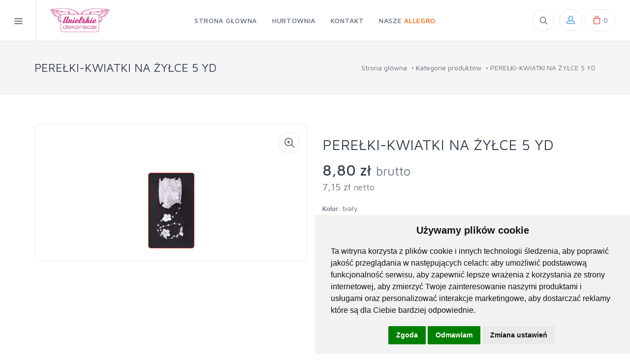

--- FILE ---
content_type: text/html; charset=UTF-8
request_url: https://hurtownia.anielskie-dekoracje.pl/257-PERELKI-KWIATKI-NA-ZYLCE-5-YD.html
body_size: 17213
content:
<!DOCTYPE html><html lang=pl><head><meta charset=utf-8> <title>Perełki i kwiatki na żyłce.</title><script charset=UTF-8 src=//www.freeprivacypolicy.com/public/cookie-consent/4.2.0/cookie-consent.js></script><script type=text/javascript>document.addEventListener('DOMContentLoaded',function(){cookieconsent.run({"notice_banner_type":"simple","consent_type":"express","palette":"light","language":"pl","page_load_consent_levels":["strictly-necessary"],"notice_banner_reject_button_hide":!1,"preferences_center_close_button_hide":!1,"page_refresh_confirmation_buttons":!1,"website_privacy_policy_url":"https://hurtownia.anielskie-dekoracje.pl/polityka-prywatnosci"})})</script><script async data-cookie-consent=tracking src="https://www.googletagmanager.com/gtag/js?id=UA-64132104-2" type=text/plain></script><script data-cookie-consent=tracking type=text/plain>window.dataLayer = window.dataLayer || [];
  function gtag(){dataLayer.push(arguments);}
  gtag("js", new Date());
  gtag("config", "UA-64132104-2");</script><meta content="width=device-width, initial-scale=1.0, maximum-scale=5.0" name=viewport><meta content="" name=keywords><meta content="Kwiaty i perły na zyłce." name=description><meta content=cronox.info name=author><meta content=index,follow,noarchive name=robots> <link href=https://hurtownia.anielskie-dekoracje.pl/257-PERELKI-KWIATKI-NA-ZYLCE-5-YD.html rel=canonical><link href=/favicons/apple-touch-icon.png rel=apple-touch-icon sizes=180x180><link href=/favicons/favicon-32x32.png rel=icon sizes=32x32 type=image/png><link href=/favicons/favicon-32x32.png rel="shortcut icon" sizes=32x32 type=image/png> <link href=/favicons/favicon-16x16.png rel=icon sizes=16x16 type=image/png><link href=/favicons/favicon-16x16.png rel="shortcut icon" sizes=16x16 type=image/png> <link href=/favicons/site.webmanifest rel=manifest><link color=#5bbad5 href=/favicons/safari-pinned-tab.svg rel=mask-icon><link href=/favicons/favicon.ico rel="shortcut icon"><meta content=#da532c name=msapplication-TileColor><meta content=/favicons/browserconfig.xml name=msapplication-config><meta content=#ffffff name=theme-color><script>(function(){var WebP=new Image();WebP.onload=WebP.onerror=function(){if(WebP.height!=2){var sc=document.createElement('script');sc.type='text/javascript';sc.async=!0;var s=document.getElementsByTagName('script')[0];sc.src='/cronox/shop_theme/js/webpjs-0.0.2.min.js';s.parentNode.insertBefore(sc,s)}};WebP.src='[data-uri]'})()</script><meta content=product property=og:type><meta content="PEREŁKI-KWIATKI NA ŻYŁCE 5 YD" property=og:title><meta content="Kwiaty i perły na zyłce." property=og:description><meta content=https://hurtownia.anielskie-dekoracje.pl/257-PERELKI-KWIATKI-NA-ZYLCE-5-YD.html property=og:url><meta content="in stock" property=product:availability><meta content=new property=product:condition><meta content=8.8 property=product:price:amount><meta content=PLN property=product:price:currency><meta content=https://hurtownia.anielskie-dekoracje.pl/assets/Products/ab5292f5292acab4b56d252f775f5248.jpg property=og:image><meta content="Zdjęcie #1 - PEREŁKI-KWIATKI NA ŻYŁCE 5 YD" property=og:image:alt><meta content=image/jpeg property=og:image:type><meta content=summary property=twitter:card><meta content="PEREŁKI-KWIATKI NA ŻYŁCE 5 YD" property=twitter:title><meta content="Kwiaty i perły na zyłce." property=twitter:description><meta content=https://hurtownia.anielskie-dekoracje.pl/assets/Products/ab5292f5292acab4b56d252f775f5248.jpg property=twitter:image><meta content="Zdjęcie - PEREŁKI-KWIATKI NA ŻYŁCE 5 YD" property=twitter:image:alt><link href=/cronox/shop_theme/css/vendor.min.css rel=stylesheet><link href=/cronox/shop_theme/css/bootstrap.min.css rel=stylesheet><link href=/cronox/shop_theme/css/styles.min.css rel=stylesheet> <script type=application/ld+json>{"@context":"https:\/\/schema.org","@type":"HomeGoodsStore","email":"anielskiedekoracje@gmail.com","name":"Anielskie-Dekoracje","openingHours":["Mo-Fr 09:00-18:00","Sa 09:00-14:00"],"vatID":"7282186774","url":"https:\/\/hurtownia.anielskie-dekoracje.pl\/","legalName":"Anielskie-Dekoracje","telephone":"516232528","address":{"@type":"PostalAddress","streetAddress":"ul. Ziołowa 8B lok.2","addressLocality":"Łódź","postalCode":"91-364","addressRegion":"łódzkie"},"image":{"@type":"ImageObject","url":"https:\/\/hurtownia.anielskie-dekoracje.pl\/img\/anielskie-fb-bg.png","name":"Anielskie-Dekoracje"},"description":"Ozdoby do domu, ogrodu, restauracji. Dekoracje na wesele, komunie, boże narodzenie i wiele innych.","priceRange":"od kilku złotych","sameAs":["https:\/\/fb.com\/anielskiedekoracje","https:\/\/plus.google.com\/u\/1\/collection\/walJrB"]}</script><script type=application/ld+json>{"@context":"https:\/\/schema.org","@type":"WebSite","url":"https:\/\/hurtownia.anielskie-dekoracje.pl\/","potentialAction":{"@type":"SearchAction","target":{"@type":"EntryPoint","urlTemplate":"https:\/\/hurtownia.anielskie-dekoracje.pl\/szukaj\/{string}"},"query-input":{"@type":"PropertyValueSpecification","valueName":"string","valueRequired":"http:\/\/schema.org\/True","defaultValue":"http:\/\/schema.org\/True"}}}</script><script type=application/ld+json>{"@context":"https:\/\/schema.org","@type":"Product","name":"PEREŁKI-KWIATKI NA ŻYŁCE 5 YD","sku":"H15AP319-3","image":{"@type":"ImageObject","url":"https:\/\/hurtownia.anielskie-dekoracje.pl\/assets\/Products\/ab5292f5292acab4b56d252f775f5248.jpg","name":"PEREŁKI-KWIATKI NA ŻYŁCE 5 YD"},"description":"Kwiaty i perły na zyłce.","url":"https:\/\/hurtownia.anielskie-dekoracje.pl\/257-PERELKI-KWIATKI-NA-ZYLCE-5-YD.html","brand":{"@type":"Organization","url":"https:\/\/hurtownia.anielskie-dekoracje.pl\/","email":"anielskiedekoracje@gmail.com","name":"Anielskie-Dekoracje","legalName":"Anielskie-Dekoracje","telephone":"516232528","address":{"@type":"PostalAddress","streetAddress":"ul. Ziołowa 8B lok.2","addressLocality":"Łódź","postalCode":"91-364","addressRegion":"łódzkie"},"image":{"@type":"ImageObject","url":"https:\/\/hurtownia.anielskie-dekoracje.pl\/img\/anielskie-fb-bg.png","name":"Anielskie-Dekoracje"}},"itemCondition":"http:\/\/schema.org\/NewCondition","offers":{"@type":"Offer","price":8.8,"priceCurrency":"PLN","priceValidUntil":"2027-01-01T05:28:02+01:00","url":"https:\/\/hurtownia.anielskie-dekoracje.pl\/257-PERELKI-KWIATKI-NA-ZYLCE-5-YD.html","availability":"http:\/\/schema.org\/InStock","itemCondition":"http:\/\/schema.org\/NewCondition"},"category":[{"@type":"Thing","url":"\/kategoria\/46\/Dodatki-florystyczne","name":"Dodatki florystyczne"}],"gtin13":"5907763389319","height":"10","width":"10","material":"plastik","color":"biały"}</script> <body><style>.preloader{display:flex;justify-content:center;align-items:center;position:fixed;z-index:10000000;visibility:hidden;opacity:0;width:100vw;height:100vh;top:0;background-color:#fff;transition:opacity .4s ease-in-out,visibility 0s .4s}.show-preloader{visibility:visible;opacity:1}.circle{background-color:#e74c3c;height:10px;width:10px;border-radius:50%;display:inline-block;animation:bounce-circles .7s infinite ease-in-out}.preloader .circle:nth-child(1){animation-delay:-.6s}.preloader .circle:nth-child(2){animation-delay:-.5s}.preloader .circle:nth-child(3){animation-delay:-.4s}.preloader .circle:nth-child(4){animation-delay:-.3s}@keyframes bounce-circles{0%,40%,100%{transform:translateY(-10px)}20%{transform:translateY(-20px)}}</style> <div class=preloader><div class=circles-group><div class=circle></div> <div class=circle></div><div class=circle></div><div class=circle></div></div> </div><script>const preload=document.querySelector('.preloader');preload.classList.add('show-preloader');window.addEventListener('load',()=>{preload.classList.remove('show-preloader')})</script><div class=offcanvas-container id=shop-categories><div class=offcanvas-header><h3 class="offcanvas-title text-uppercase">Kategorie sklepowe</h3> </div> <nav class=offcanvas-menu><ul class=menu><li class=has-children data-category-name="Wyroby papierowe i tekturowe" data-category-url=/kategoria/2/Wyroby-papierowe-i-tekturowe><span><a href=/kategoria/2/Wyroby-papierowe-i-tekturowe> Wyroby papierowe i tekturowe <span class=sub-menu-toggle></span> </a> </span> <ul class=offcanvas-submenu><li data-category-name="Pudełka do kwiatów (Flower Box)" data-category-url=/kategoria/1/Pudelka-do-kwiatow-Flower-Box><span><a href=/kategoria/1/Pudelka-do-kwiatow-Flower-Box> Pudełka do kwiatów (Flower Box) </a> </span> <li data-category-name="Papier Folia Ozdobna" data-category-url=/kategoria/45/Papier-Folia-Ozdobna><span><a href=/kategoria/45/Papier-Folia-Ozdobna> Papier Folia Ozdobna </a> </span> <li data-category-name="Flower Box Pudełka Zamszowe- Welurowe" data-category-url=/kategoria/53/Flower-Box-Pudelka-Zamszowe-Welurowe><span><a href=/kategoria/53/Flower-Box-Pudelka-Zamszowe-Welurowe> Flower Box Pudełka Zamszowe- Welurowe </a> </span> </ul> <li class=has-children data-category-name="Wyroby szklane" data-category-url=/kategoria/19/Wyroby-szklane><span><a href=/kategoria/19/Wyroby-szklane> Wyroby szklane <span class=sub-menu-toggle></span> </a> </span> <ul class=offcanvas-submenu><li data-category-name="Szklane Naczynia Wiszące: Fiolki, Łezki, Kule" data-category-url=/kategoria/14/Szklane-Naczynia-Wiszace-Fiolki-Lezki-Kule><span><a href=/kategoria/14/Szklane-Naczynia-Wiszace-Fiolki-Lezki-Kule> Szklane Naczynia Wiszące: Fiolki, Łezki, Kule </a> </span> </ul><li class=has-children data-category-name=Figurki data-category-url=/kategoria/3/Figurki><span><a href=/kategoria/3/Figurki> Figurki <span class=sub-menu-toggle></span> </a> </span> <ul class=offcanvas-submenu><li data-category-name=Aniołki data-category-url=/kategoria/38/Aniolki><span><a href=/kategoria/38/Aniolki> Aniołki </a> </span> </ul><li class=has-children data-category-name="Wyroby styropianowe" data-category-url=/kategoria/24/Wyroby-styropianowe><span><a href=/kategoria/24/Wyroby-styropianowe> Wyroby styropianowe <span class=sub-menu-toggle></span> </a> </span> <ul class=offcanvas-submenu><li data-category-name="Obręcze styropianowe" data-category-url=/kategoria/25/Obrecze-styropianowe><span><a href=/kategoria/25/Obrecze-styropianowe> Obręcze styropianowe </a> </span> <li data-category-name="Kule styropianowe" data-category-url=/kategoria/26/Kule-styropianowe><span><a href=/kategoria/26/Kule-styropianowe> Kule styropianowe </a> </span> <li data-category-name="Stożki styropianowe" data-category-url=/kategoria/27/Stozki-styropianowe><span><a href=/kategoria/27/Stozki-styropianowe> Stożki styropianowe </a> </span> <li data-category-name="Jajka styropianowe" data-category-url=/kategoria/34/Jajka-styropianowe><span><a href=/kategoria/34/Jajka-styropianowe> Jajka styropianowe </a> </span> </ul><li class=has-children data-category-name=Oświetlenie data-category-url=/kategoria/23/Oswietlenie><span><a href=/kategoria/23/Oswietlenie> Oświetlenie <span class=sub-menu-toggle></span> </a> </span> <ul class=offcanvas-submenu><li data-category-name="Lampiony Bambusowe Wiklinowe Metalowe Drewniane" data-category-url=/kategoria/8/Lampiony-Bambusowe-Wiklinowe-Metalowe-Drewniane><span><a href=/kategoria/8/Lampiony-Bambusowe-Wiklinowe-Metalowe-Drewniane> Lampiony Bambusowe Wiklinowe Metalowe Drewniane </a> </span> <li data-category-name="Oświetlenie LED" data-category-url=/kategoria/5/Oswietlenie-LED><span><a href=/kategoria/5/Oswietlenie-LED> Oświetlenie LED </a> </span> <li data-category-name="Oświetlenie Led Solar" data-category-url=/kategoria/31/Oswietlenie-Led-Solar><span><a href=/kategoria/31/Oswietlenie-Led-Solar> Oświetlenie Led Solar </a> </span> </ul><li class=has-children data-category-name="Zawieszki i witrażyki" data-category-url=/kategoria/18/Zawieszki-i-witrazyki><span><a href=/kategoria/18/Zawieszki-i-witrazyki> Zawieszki i witrażyki <span class=sub-menu-toggle></span> </a> </span> <ul class=offcanvas-submenu><li data-category-name="Zawieszki i witrażyki drewniane" data-category-url=/kategoria/7/Zawieszki-i-witrazyki-drewniane><span><a href=/kategoria/7/Zawieszki-i-witrazyki-drewniane> Zawieszki i witrażyki drewniane </a> </span> </ul><li class=has-children data-category-name="Wyroby z wikliny" data-category-url=/kategoria/17/Wyroby-z-wikliny><span><a href=/kategoria/17/Wyroby-z-wikliny> Wyroby z wikliny <span class=sub-menu-toggle></span> </a> </span> <ul class=offcanvas-submenu><li data-category-name="Wianki wiklinowe białe, szare lub naturalne. " data-category-url=/kategoria/4/Wianki-wiklinowe-biale-szare-lub-naturalne><span><a href=/kategoria/4/Wianki-wiklinowe-biale-szare-lub-naturalne> Wianki wiklinowe białe, szare lub naturalne. </a> </span> <li data-category-name="Serca Wiklinowe" data-category-url=/kategoria/15/Serca-Wiklinowe><span><a href=/kategoria/15/Serca-Wiklinowe> Serca Wiklinowe </a> </span> <li data-category-name="Kosze wiklinowe" data-category-url=/kategoria/52/Kosze-wiklinowe><span><a href=/kategoria/52/Kosze-wiklinowe> Kosze wiklinowe </a> </span> </ul><li class=has-children data-category-name="Wyroby akrylowe przeźroczyste" data-category-url=/kategoria/10/Wyroby-akrylowe-przezroczyste><span><a href=/kategoria/10/Wyroby-akrylowe-przezroczyste> Wyroby akrylowe przeźroczyste <span class=sub-menu-toggle></span> </a> </span> <ul class=offcanvas-submenu><li data-category-name="Kule plastikowe przezroczyste" data-category-url=/kategoria/9/Kule-plastikowe-przezroczyste><span><a href=/kategoria/9/Kule-plastikowe-przezroczyste> Kule plastikowe przezroczyste </a> </span> <li data-category-name="Jajka akrylowe" data-category-url=/kategoria/6/Jajka-akrylowe><span><a href=/kategoria/6/Jajka-akrylowe> Jajka akrylowe </a> </span> <li data-category-name="Serca akrylowe przezroczyste" data-category-url=/kategoria/11/Serca-akrylowe-przezroczyste><span><a href=/kategoria/11/Serca-akrylowe-przezroczyste> Serca akrylowe przezroczyste </a> </span> <li data-category-name="Gwiazdy, łezki, dzwonki i inne produkty akrylowe." data-category-url=/kategoria/12/Gwiazdy-lezki-dzwonki-i-inne-produkty-akrylowe><span><a href=/kategoria/12/Gwiazdy-lezki-dzwonki-i-inne-produkty-akrylowe> Gwiazdy, łezki, dzwonki i inne produkty akrylowe. </a> </span> <li data-category-name="Medaliony akrylowe" data-category-url=/kategoria/13/Medaliony-akrylowe><span><a href=/kategoria/13/Medaliony-akrylowe> Medaliony akrylowe </a> </span> </ul><li data-category-name="Produkty drobne" data-category-url=/kategoria/33/Produkty-drobne><span><a href=/kategoria/33/Produkty-drobne> Produkty drobne </a> </span> <li data-category-name="Bukszpanowe sztuczne kule" data-category-url=/kategoria/35/Bukszpanowe-sztuczne-kule><span><a href=/kategoria/35/Bukszpanowe-sztuczne-kule> Bukszpanowe sztuczne kule </a> </span> <li class=has-children data-category-name=Wielkanoc data-category-url=/kategoria/37/Wielkanoc><span><a href=/kategoria/37/Wielkanoc> Wielkanoc <span class=sub-menu-toggle></span> </a> </span> <ul class=offcanvas-submenu><li data-category-name=Kurczaki data-category-url=/kategoria/39/Kurczaki><span><a href=/kategoria/39/Kurczaki> Kurczaki </a> </span> </ul><li class=has-children data-category-name="Wyroby z drewna, kory, mchu, trawy." data-category-url=/kategoria/40/Wyroby-z-drewna-kory-mchu-trawy><span><a href=/kategoria/40/Wyroby-z-drewna-kory-mchu-trawy> Wyroby z drewna, kory, mchu, trawy. <span class=sub-menu-toggle></span> </a> </span> <ul class=offcanvas-submenu><li data-category-name="Osłonki donice drewniane " data-category-url=/kategoria/42/Oslonki-donice-drewniane><span><a href=/kategoria/42/Oslonki-donice-drewniane> Osłonki donice drewniane </a> </span> <li data-category-name="Osłonki-pojemniki z mchu kory." data-category-url=/kategoria/62/Oslonki-pojemniki-z-mchu-kory><span><a href=/kategoria/62/Oslonki-pojemniki-z-mchu-kory> Osłonki-pojemniki z mchu kory. </a> </span> </ul><li class=has-children data-category-name="Produkty z Metalu" data-category-url=/kategoria/43/Produkty-z-Metalu><span><a href=/kategoria/43/Produkty-z-Metalu> Produkty z Metalu <span class=sub-menu-toggle></span> </a> </span> <ul class=offcanvas-submenu><li data-category-name="Doniczki-Osłonki Metalowe" data-category-url=/kategoria/44/Doniczki-Oslonki-Metalowe><span><a href=/kategoria/44/Doniczki-Oslonki-Metalowe> Doniczki-Osłonki Metalowe </a> </span> </ul><li class=has-children data-category-name="Dodatki florystyczne" data-category-url=/kategoria/46/Dodatki-florystyczne><span><a href=/kategoria/46/Dodatki-florystyczne> Dodatki florystyczne <span class=sub-menu-toggle></span> </a> </span> <ul class=offcanvas-submenu><li data-category-name="Wstążki Taśmy" data-category-url=/kategoria/49/Wstazki-Tasmy><span><a href=/kategoria/49/Wstazki-Tasmy> Wstążki Taśmy </a> </span> <li data-category-name="Torebki do kwiatów" data-category-url=/kategoria/83/Torebki-do-kwiatow><span><a href=/kategoria/83/Torebki-do-kwiatow> Torebki do kwiatów </a> </span> </ul><li class=has-children data-category-name="Wyroby z tworzywa sztucznego" data-category-url=/kategoria/47/Wyroby-z-tworzywa-sztucznego><span><a href=/kategoria/47/Wyroby-z-tworzywa-sztucznego> Wyroby z tworzywa sztucznego <span class=sub-menu-toggle></span> </a> </span> <ul class=offcanvas-submenu><li data-category-name="Rowerki, Wózeczki z Technorattanu" data-category-url=/kategoria/36/Rowerki-Wozeczki-z-Technorattanu><span><a href=/kategoria/36/Rowerki-Wozeczki-z-Technorattanu> Rowerki, Wózeczki z Technorattanu </a> </span> <li data-category-name="Doniczki Osłonki plastikowe" data-category-url=/kategoria/48/Doniczki-Oslonki-plastikowe><span><a href=/kategoria/48/Doniczki-Oslonki-plastikowe> Doniczki Osłonki plastikowe </a> </span> </ul><li class=has-children data-category-name="Wyroby z juty, sznura" data-category-url=/kategoria/50/Wyroby-z-juty-sznura><span><a href=/kategoria/50/Wyroby-z-juty-sznura> Wyroby z juty, sznura <span class=sub-menu-toggle></span> </a> </span> <ul class=offcanvas-submenu><li data-category-name="Osłonki na doniczki " data-category-url=/kategoria/51/Oslonki-na-doniczki><span><a href=/kategoria/51/Oslonki-na-doniczki> Osłonki na doniczki </a> </span> </ul><li data-category-name="Susz egzotyczny" data-category-url=/kategoria/54/Susz-egzotyczny><span><a href=/kategoria/54/Susz-egzotyczny> Susz egzotyczny </a> </span> <li data-category-name="Skandynawskie Skrzaty" data-category-url=/kategoria/20/Skandynawskie-Skrzaty><span><a href=/kategoria/20/Skandynawskie-Skrzaty> Skandynawskie Skrzaty </a> </span> <li class=has-children data-category-name="Boże Narodzenie" data-category-url=/kategoria/64/Boze-Narodzenie><span><a href=/kategoria/64/Boze-Narodzenie> Boże Narodzenie <span class=sub-menu-toggle></span> </a> </span> <ul class=offcanvas-submenu><li data-category-name="Bombki świąteczne." data-category-url=/kategoria/65/Bombki-swiateczne><span><a href=/kategoria/65/Bombki-swiateczne> Bombki świąteczne. </a> </span> </ul><li data-category-name=Makrama data-category-url=/kategoria/66/Makrama><span><a href=/kategoria/66/Makrama> Makrama </a> </span> <li data-category-name="Motyle Ptaszki " data-category-url=/kategoria/70/Motyle-Ptaszki><span><a href=/kategoria/70/Motyle-Ptaszki> Motyle Ptaszki </a> </span> <li data-category-name="Sztuczne kwiaty" data-category-url=/kategoria/77/Sztuczne-kwiaty><span><a href=/kategoria/77/Sztuczne-kwiaty> Sztuczne kwiaty </a> </span> <li data-category-name=Walentynki data-category-url=/kategoria/78/Walentynki><span><a href=/kategoria/78/Walentynki> Walentynki </a> </span> </ul> </nav></div><div class=offcanvas-container id=mobile-menu><a class=account-link href=/logowanie-rejestracja><div class=user-ava><i class="fa-user-circle fas"></i> </div> <div class=user-info><h6 class="text-uppercase user-name"> Zaloguj się </h6> </div></a> <nav class=offcanvas-menu><ul class=menu><li class=has-children data-category-name="Wyroby papierowe i tekturowe" data-category-url=/kategoria/2/Wyroby-papierowe-i-tekturowe><span><a href=/kategoria/2/Wyroby-papierowe-i-tekturowe> Wyroby papierowe i tekturowe <span class=sub-menu-toggle></span> </a> </span> <ul class=offcanvas-submenu><li data-category-name="Pudełka do kwiatów (Flower Box)" data-category-url=/kategoria/1/Pudelka-do-kwiatow-Flower-Box><span><a href=/kategoria/1/Pudelka-do-kwiatow-Flower-Box> Pudełka do kwiatów (Flower Box) </a> </span> <li data-category-name="Papier Folia Ozdobna" data-category-url=/kategoria/45/Papier-Folia-Ozdobna><span><a href=/kategoria/45/Papier-Folia-Ozdobna> Papier Folia Ozdobna </a> </span> <li data-category-name="Flower Box Pudełka Zamszowe- Welurowe" data-category-url=/kategoria/53/Flower-Box-Pudelka-Zamszowe-Welurowe><span><a href=/kategoria/53/Flower-Box-Pudelka-Zamszowe-Welurowe> Flower Box Pudełka Zamszowe- Welurowe </a> </span> </ul> <li class=has-children data-category-name="Wyroby szklane" data-category-url=/kategoria/19/Wyroby-szklane><span><a href=/kategoria/19/Wyroby-szklane> Wyroby szklane <span class=sub-menu-toggle></span> </a> </span> <ul class=offcanvas-submenu><li data-category-name="Szklane Naczynia Wiszące: Fiolki, Łezki, Kule" data-category-url=/kategoria/14/Szklane-Naczynia-Wiszace-Fiolki-Lezki-Kule><span><a href=/kategoria/14/Szklane-Naczynia-Wiszace-Fiolki-Lezki-Kule> Szklane Naczynia Wiszące: Fiolki, Łezki, Kule </a> </span> </ul><li class=has-children data-category-name=Figurki data-category-url=/kategoria/3/Figurki><span><a href=/kategoria/3/Figurki> Figurki <span class=sub-menu-toggle></span> </a> </span> <ul class=offcanvas-submenu><li data-category-name=Aniołki data-category-url=/kategoria/38/Aniolki><span><a href=/kategoria/38/Aniolki> Aniołki </a> </span> </ul><li class=has-children data-category-name="Wyroby styropianowe" data-category-url=/kategoria/24/Wyroby-styropianowe><span><a href=/kategoria/24/Wyroby-styropianowe> Wyroby styropianowe <span class=sub-menu-toggle></span> </a> </span> <ul class=offcanvas-submenu><li data-category-name="Obręcze styropianowe" data-category-url=/kategoria/25/Obrecze-styropianowe><span><a href=/kategoria/25/Obrecze-styropianowe> Obręcze styropianowe </a> </span> <li data-category-name="Kule styropianowe" data-category-url=/kategoria/26/Kule-styropianowe><span><a href=/kategoria/26/Kule-styropianowe> Kule styropianowe </a> </span> <li data-category-name="Stożki styropianowe" data-category-url=/kategoria/27/Stozki-styropianowe><span><a href=/kategoria/27/Stozki-styropianowe> Stożki styropianowe </a> </span> <li data-category-name="Jajka styropianowe" data-category-url=/kategoria/34/Jajka-styropianowe><span><a href=/kategoria/34/Jajka-styropianowe> Jajka styropianowe </a> </span> </ul><li class=has-children data-category-name=Oświetlenie data-category-url=/kategoria/23/Oswietlenie><span><a href=/kategoria/23/Oswietlenie> Oświetlenie <span class=sub-menu-toggle></span> </a> </span> <ul class=offcanvas-submenu><li data-category-name="Lampiony Bambusowe Wiklinowe Metalowe Drewniane" data-category-url=/kategoria/8/Lampiony-Bambusowe-Wiklinowe-Metalowe-Drewniane><span><a href=/kategoria/8/Lampiony-Bambusowe-Wiklinowe-Metalowe-Drewniane> Lampiony Bambusowe Wiklinowe Metalowe Drewniane </a> </span> <li data-category-name="Oświetlenie LED" data-category-url=/kategoria/5/Oswietlenie-LED><span><a href=/kategoria/5/Oswietlenie-LED> Oświetlenie LED </a> </span> <li data-category-name="Oświetlenie Led Solar" data-category-url=/kategoria/31/Oswietlenie-Led-Solar><span><a href=/kategoria/31/Oswietlenie-Led-Solar> Oświetlenie Led Solar </a> </span> </ul><li class=has-children data-category-name="Zawieszki i witrażyki" data-category-url=/kategoria/18/Zawieszki-i-witrazyki><span><a href=/kategoria/18/Zawieszki-i-witrazyki> Zawieszki i witrażyki <span class=sub-menu-toggle></span> </a> </span> <ul class=offcanvas-submenu><li data-category-name="Zawieszki i witrażyki drewniane" data-category-url=/kategoria/7/Zawieszki-i-witrazyki-drewniane><span><a href=/kategoria/7/Zawieszki-i-witrazyki-drewniane> Zawieszki i witrażyki drewniane </a> </span> </ul><li class=has-children data-category-name="Wyroby z wikliny" data-category-url=/kategoria/17/Wyroby-z-wikliny><span><a href=/kategoria/17/Wyroby-z-wikliny> Wyroby z wikliny <span class=sub-menu-toggle></span> </a> </span> <ul class=offcanvas-submenu><li data-category-name="Wianki wiklinowe białe, szare lub naturalne. " data-category-url=/kategoria/4/Wianki-wiklinowe-biale-szare-lub-naturalne><span><a href=/kategoria/4/Wianki-wiklinowe-biale-szare-lub-naturalne> Wianki wiklinowe białe, szare lub naturalne. </a> </span> <li data-category-name="Serca Wiklinowe" data-category-url=/kategoria/15/Serca-Wiklinowe><span><a href=/kategoria/15/Serca-Wiklinowe> Serca Wiklinowe </a> </span> <li data-category-name="Kosze wiklinowe" data-category-url=/kategoria/52/Kosze-wiklinowe><span><a href=/kategoria/52/Kosze-wiklinowe> Kosze wiklinowe </a> </span> </ul><li class=has-children data-category-name="Wyroby akrylowe przeźroczyste" data-category-url=/kategoria/10/Wyroby-akrylowe-przezroczyste><span><a href=/kategoria/10/Wyroby-akrylowe-przezroczyste> Wyroby akrylowe przeźroczyste <span class=sub-menu-toggle></span> </a> </span> <ul class=offcanvas-submenu><li data-category-name="Kule plastikowe przezroczyste" data-category-url=/kategoria/9/Kule-plastikowe-przezroczyste><span><a href=/kategoria/9/Kule-plastikowe-przezroczyste> Kule plastikowe przezroczyste </a> </span> <li data-category-name="Jajka akrylowe" data-category-url=/kategoria/6/Jajka-akrylowe><span><a href=/kategoria/6/Jajka-akrylowe> Jajka akrylowe </a> </span> <li data-category-name="Serca akrylowe przezroczyste" data-category-url=/kategoria/11/Serca-akrylowe-przezroczyste><span><a href=/kategoria/11/Serca-akrylowe-przezroczyste> Serca akrylowe przezroczyste </a> </span> <li data-category-name="Gwiazdy, łezki, dzwonki i inne produkty akrylowe." data-category-url=/kategoria/12/Gwiazdy-lezki-dzwonki-i-inne-produkty-akrylowe><span><a href=/kategoria/12/Gwiazdy-lezki-dzwonki-i-inne-produkty-akrylowe> Gwiazdy, łezki, dzwonki i inne produkty akrylowe. </a> </span> <li data-category-name="Medaliony akrylowe" data-category-url=/kategoria/13/Medaliony-akrylowe><span><a href=/kategoria/13/Medaliony-akrylowe> Medaliony akrylowe </a> </span> </ul><li data-category-name="Produkty drobne" data-category-url=/kategoria/33/Produkty-drobne><span><a href=/kategoria/33/Produkty-drobne> Produkty drobne </a> </span> <li data-category-name="Bukszpanowe sztuczne kule" data-category-url=/kategoria/35/Bukszpanowe-sztuczne-kule><span><a href=/kategoria/35/Bukszpanowe-sztuczne-kule> Bukszpanowe sztuczne kule </a> </span> <li class=has-children data-category-name=Wielkanoc data-category-url=/kategoria/37/Wielkanoc><span><a href=/kategoria/37/Wielkanoc> Wielkanoc <span class=sub-menu-toggle></span> </a> </span> <ul class=offcanvas-submenu><li data-category-name=Kurczaki data-category-url=/kategoria/39/Kurczaki><span><a href=/kategoria/39/Kurczaki> Kurczaki </a> </span> </ul><li class=has-children data-category-name="Wyroby z drewna, kory, mchu, trawy." data-category-url=/kategoria/40/Wyroby-z-drewna-kory-mchu-trawy><span><a href=/kategoria/40/Wyroby-z-drewna-kory-mchu-trawy> Wyroby z drewna, kory, mchu, trawy. <span class=sub-menu-toggle></span> </a> </span> <ul class=offcanvas-submenu><li data-category-name="Osłonki donice drewniane " data-category-url=/kategoria/42/Oslonki-donice-drewniane><span><a href=/kategoria/42/Oslonki-donice-drewniane> Osłonki donice drewniane </a> </span> <li data-category-name="Osłonki-pojemniki z mchu kory." data-category-url=/kategoria/62/Oslonki-pojemniki-z-mchu-kory><span><a href=/kategoria/62/Oslonki-pojemniki-z-mchu-kory> Osłonki-pojemniki z mchu kory. </a> </span> </ul><li class=has-children data-category-name="Produkty z Metalu" data-category-url=/kategoria/43/Produkty-z-Metalu><span><a href=/kategoria/43/Produkty-z-Metalu> Produkty z Metalu <span class=sub-menu-toggle></span> </a> </span> <ul class=offcanvas-submenu><li data-category-name="Doniczki-Osłonki Metalowe" data-category-url=/kategoria/44/Doniczki-Oslonki-Metalowe><span><a href=/kategoria/44/Doniczki-Oslonki-Metalowe> Doniczki-Osłonki Metalowe </a> </span> </ul><li class=has-children data-category-name="Dodatki florystyczne" data-category-url=/kategoria/46/Dodatki-florystyczne><span><a href=/kategoria/46/Dodatki-florystyczne> Dodatki florystyczne <span class=sub-menu-toggle></span> </a> </span> <ul class=offcanvas-submenu><li data-category-name="Wstążki Taśmy" data-category-url=/kategoria/49/Wstazki-Tasmy><span><a href=/kategoria/49/Wstazki-Tasmy> Wstążki Taśmy </a> </span> <li data-category-name="Torebki do kwiatów" data-category-url=/kategoria/83/Torebki-do-kwiatow><span><a href=/kategoria/83/Torebki-do-kwiatow> Torebki do kwiatów </a> </span> </ul><li class=has-children data-category-name="Wyroby z tworzywa sztucznego" data-category-url=/kategoria/47/Wyroby-z-tworzywa-sztucznego><span><a href=/kategoria/47/Wyroby-z-tworzywa-sztucznego> Wyroby z tworzywa sztucznego <span class=sub-menu-toggle></span> </a> </span> <ul class=offcanvas-submenu><li data-category-name="Rowerki, Wózeczki z Technorattanu" data-category-url=/kategoria/36/Rowerki-Wozeczki-z-Technorattanu><span><a href=/kategoria/36/Rowerki-Wozeczki-z-Technorattanu> Rowerki, Wózeczki z Technorattanu </a> </span> <li data-category-name="Doniczki Osłonki plastikowe" data-category-url=/kategoria/48/Doniczki-Oslonki-plastikowe><span><a href=/kategoria/48/Doniczki-Oslonki-plastikowe> Doniczki Osłonki plastikowe </a> </span> </ul><li class=has-children data-category-name="Wyroby z juty, sznura" data-category-url=/kategoria/50/Wyroby-z-juty-sznura><span><a href=/kategoria/50/Wyroby-z-juty-sznura> Wyroby z juty, sznura <span class=sub-menu-toggle></span> </a> </span> <ul class=offcanvas-submenu><li data-category-name="Osłonki na doniczki " data-category-url=/kategoria/51/Oslonki-na-doniczki><span><a href=/kategoria/51/Oslonki-na-doniczki> Osłonki na doniczki </a> </span> </ul><li data-category-name="Susz egzotyczny" data-category-url=/kategoria/54/Susz-egzotyczny><span><a href=/kategoria/54/Susz-egzotyczny> Susz egzotyczny </a> </span> <li data-category-name="Skandynawskie Skrzaty" data-category-url=/kategoria/20/Skandynawskie-Skrzaty><span><a href=/kategoria/20/Skandynawskie-Skrzaty> Skandynawskie Skrzaty </a> </span> <li class=has-children data-category-name="Boże Narodzenie" data-category-url=/kategoria/64/Boze-Narodzenie><span><a href=/kategoria/64/Boze-Narodzenie> Boże Narodzenie <span class=sub-menu-toggle></span> </a> </span> <ul class=offcanvas-submenu><li data-category-name="Bombki świąteczne." data-category-url=/kategoria/65/Bombki-swiateczne><span><a href=/kategoria/65/Bombki-swiateczne> Bombki świąteczne. </a> </span> </ul><li data-category-name=Makrama data-category-url=/kategoria/66/Makrama><span><a href=/kategoria/66/Makrama> Makrama </a> </span> <li data-category-name="Motyle Ptaszki " data-category-url=/kategoria/70/Motyle-Ptaszki><span><a href=/kategoria/70/Motyle-Ptaszki> Motyle Ptaszki </a> </span> <li data-category-name="Sztuczne kwiaty" data-category-url=/kategoria/77/Sztuczne-kwiaty><span><a href=/kategoria/77/Sztuczne-kwiaty> Sztuczne kwiaty </a> </span> <li data-category-name=Walentynki data-category-url=/kategoria/78/Walentynki><span><a href=/kategoria/78/Walentynki> Walentynki </a> </span> </ul> </nav></div><div aria-hidden=true class="fade modal" id=modalCentered role=dialog style=display:none tabindex=-1><div class="modal-dialog modal-dialog-centered" role=document><div class=modal-content><div class=modal-header><h4 class=modal-title>Przerwa w realizacji zamówień.</h4> <button aria-label=Close class=close data-dismiss=modal type=button><span aria-hidden=true>×</span></button></div> <div class=modal-body><p>Realizacja zamówień złożonych w dniach <strong>od 27 maja 2025 r. do 8 czerwca 2025 r.</strong> nastąpi po <strong>8&nbsp;czerwca&nbsp;2025&nbsp;r</strong>.<br>Przepraszamy za niedogodności. </div><div class=modal-footer><button class="btn btn-primary btn-sm" data-dismiss=modal type=button>OK</button> </div></div> </div> </div><header class=navbar><form accept-charset=utf-8 action=/szukaj class=site-search method=post><div style=display:none><input autocomplete=off name=_csrfToken type=hidden value="hd6RB860b03lZrg4i7TFfM2Bh0wPpLzzMHqvbghOLG9rgxgXXPYuaeCwXEmbJANbfYghmNWtk+Yv8uzGi0w86WSz5UwtAxuo9bS/LTmdjZYBG8xWMCtNCVOwKidqzxgI1dI/cKMSNWkY6xeh7ZX2gw=="></div> <input id=query name=query placeholder="czego szukasz?" type=text><div class="m-0 row" id=QueryAutocompleteResults></div> <style>.search-results{-webkit-animation:submenu-show .3s cubic-bezier(.68,-.55,.265,1.55);animation:submenu-show .3s cubic-bezier(.68,-.55,.265,1.55);padding:10px 0 !important;border:1px solid #e1e7ec;border-radius:5px;background-color:#fff;line-height:1.5;box-shadow:0 7px 22px -5px rgba(47,56,68,.2);max-width:100%;left:0 !important;margin-top:15px}.search-results .ui-menu-item:not(:last-child){padding-bottom:10px}.search-results .ui-menu-item .ui-menu-item-wrapper{margin:0 9px;border-radius:4px;padding:5px 0;cursor:pointer}.search-results .ui-menu-item .ui-menu-item-wrapper.ui-state-active{background-color:#0da9ef42}.search-results .ui-menu-item .item-price{display:inline-block;padding-left:10px}.search-results .ui-menu-item img{max-height:100px;max-width:100%;height:initial;margin:auto}</style><div class=search-tools><span class=clear-search>Wyczyść</span> <span class=close-search><i class=icon-cross></i> </span></div><div style=display:none><input autocomplete=off name=_Token[fields] type=hidden value=967270465c3d9c5ee4743922ef35b2e23308951b%3A><input autocomplete=off name=_Token[unlocked] type=hidden value=""></div></form> <div class=site-branding><h1 class=d-none>Hurtownia artykułów dekoracyjnych i florystycznych w łodzi - Anielskie-Dekoracje</h1> <div class=inner><a class="cats-toggle offcanvas-toggle" data-toggle=offcanvas href=#shop-categories title=Menu></a> <a class="menu-toggle offcanvas-toggle" data-toggle=offcanvas href=#mobile-menu title=Menu></a><a class=site-logo href=/><img alt="Logo Anielskie-Dekoracje" src=/img/logo-pink.png> </a></div></div><nav class=site-menu><ul><li><a href=/><span>Strona główna</span> </a> <li class=has-megamenu><a class=highlighted href=/kategorie><span>Hurtownia</span> </a> <ul class="d-none mega-menu"><li><span class=mega-menu-title><a href=/kategoria/2/Wyroby-papierowe-i-tekturowe> Wyroby papierowe i tekturowe </a> </span> <ul class=sub-menu><li><a href=/kategoria/1/Pudelka-do-kwiatow-Flower-Box> Pudełka do kwiatów (Flower Box) </a> <li><a href=/kategoria/45/Papier-Folia-Ozdobna> Papier Folia Ozdobna </a> <li><a href=/kategoria/53/Flower-Box-Pudelka-Zamszowe-Welurowe> Flower Box Pudełka Zamszowe- Welurowe </a> </ul> <li><span class=mega-menu-title><a href=/kategoria/19/Wyroby-szklane> Wyroby szklane </a> </span> <ul class=sub-menu><li><a href=/kategoria/14/Szklane-Naczynia-Wiszace-Fiolki-Lezki-Kule> Szklane Naczynia Wiszące: Fiolki, Łezki, Kule </a> </ul><li><span class=mega-menu-title><a href=/kategoria/3/Figurki> Figurki </a> </span> <ul class=sub-menu><li><a href=/kategoria/38/Aniolki> Aniołki </a> </ul><li><span class=mega-menu-title><a href=/kategoria/24/Wyroby-styropianowe> Wyroby styropianowe </a> </span> <ul class=sub-menu><li><a href=/kategoria/25/Obrecze-styropianowe> Obręcze styropianowe </a> <li><a href=/kategoria/26/Kule-styropianowe> Kule styropianowe </a> <li><a href=/kategoria/27/Stozki-styropianowe> Stożki styropianowe </a> <li><a href=/kategoria/34/Jajka-styropianowe> Jajka styropianowe </a> </ul><li><span class=mega-menu-title><a href=/kategoria/23/Oswietlenie> Oświetlenie </a> </span> <ul class=sub-menu><li><a href=/kategoria/8/Lampiony-Bambusowe-Wiklinowe-Metalowe-Drewniane> Lampiony Bambusowe Wiklinowe Metalowe Drewniane </a> <li><a href=/kategoria/5/Oswietlenie-LED> Oświetlenie LED </a> <li><a href=/kategoria/31/Oswietlenie-Led-Solar> Oświetlenie Led Solar </a> </ul><li><span class=mega-menu-title><a href=/kategoria/18/Zawieszki-i-witrazyki> Zawieszki i witrażyki </a> </span> <ul class=sub-menu><li><a href=/kategoria/7/Zawieszki-i-witrazyki-drewniane> Zawieszki i witrażyki drewniane </a> </ul><li><span class=mega-menu-title><a href=/kategoria/17/Wyroby-z-wikliny> Wyroby z wikliny </a> </span> <ul class=sub-menu><li><a href=/kategoria/4/Wianki-wiklinowe-biale-szare-lub-naturalne> Wianki wiklinowe białe, szare lub naturalne. </a> <li><a href=/kategoria/15/Serca-Wiklinowe> Serca Wiklinowe </a> <li><a href=/kategoria/52/Kosze-wiklinowe> Kosze wiklinowe </a> </ul><li><span class=mega-menu-title><a href=/kategoria/10/Wyroby-akrylowe-przezroczyste> Wyroby akrylowe przeźroczyste </a> </span> <ul class=sub-menu><li><a href=/kategoria/9/Kule-plastikowe-przezroczyste> Kule plastikowe przezroczyste </a> <li><a href=/kategoria/6/Jajka-akrylowe> Jajka akrylowe </a> <li><a href=/kategoria/11/Serca-akrylowe-przezroczyste> Serca akrylowe przezroczyste </a> <li><a href=/kategoria/12/Gwiazdy-lezki-dzwonki-i-inne-produkty-akrylowe> Gwiazdy, łezki, dzwonki i inne produkty akrylowe. </a> <li><a href=/kategoria/13/Medaliony-akrylowe> Medaliony akrylowe </a> </ul><li><span class=mega-menu-title><a href=/kategoria/33/Produkty-drobne> Produkty drobne </a> </span> <li><span class=mega-menu-title><a href=/kategoria/35/Bukszpanowe-sztuczne-kule> Bukszpanowe sztuczne kule </a> </span> <li><span class=mega-menu-title><a href=/kategoria/37/Wielkanoc> Wielkanoc </a> </span> <ul class=sub-menu><li><a href=/kategoria/39/Kurczaki> Kurczaki </a> </ul><li><span class=mega-menu-title><a href=/kategoria/40/Wyroby-z-drewna-kory-mchu-trawy> Wyroby z drewna, kory, mchu, trawy. </a> </span> <ul class=sub-menu><li><a href=/kategoria/42/Oslonki-donice-drewniane> Osłonki donice drewniane </a> <li><a href=/kategoria/62/Oslonki-pojemniki-z-mchu-kory> Osłonki-pojemniki z mchu kory. </a> </ul><li><span class=mega-menu-title><a href=/kategoria/43/Produkty-z-Metalu> Produkty z Metalu </a> </span> <ul class=sub-menu><li><a href=/kategoria/44/Doniczki-Oslonki-Metalowe> Doniczki-Osłonki Metalowe </a> </ul><li><span class=mega-menu-title><a href=/kategoria/46/Dodatki-florystyczne> Dodatki florystyczne </a> </span> <ul class=sub-menu><li><a href=/kategoria/49/Wstazki-Tasmy> Wstążki Taśmy </a> <li><a href=/kategoria/83/Torebki-do-kwiatow> Torebki do kwiatów </a> </ul><li><span class=mega-menu-title><a href=/kategoria/47/Wyroby-z-tworzywa-sztucznego> Wyroby z tworzywa sztucznego </a> </span> <ul class=sub-menu><li><a href=/kategoria/36/Rowerki-Wozeczki-z-Technorattanu> Rowerki, Wózeczki z Technorattanu </a> <li><a href=/kategoria/48/Doniczki-Oslonki-plastikowe> Doniczki Osłonki plastikowe </a> </ul><li><span class=mega-menu-title><a href=/kategoria/50/Wyroby-z-juty-sznura> Wyroby z juty, sznura </a> </span> <ul class=sub-menu><li><a href=/kategoria/51/Oslonki-na-doniczki> Osłonki na doniczki </a> </ul><li><span class=mega-menu-title><a href=/kategoria/54/Susz-egzotyczny> Susz egzotyczny </a> </span> <li><span class=mega-menu-title><a href=/kategoria/20/Skandynawskie-Skrzaty> Skandynawskie Skrzaty </a> </span> <li><span class=mega-menu-title><a href=/kategoria/64/Boze-Narodzenie> Boże Narodzenie </a> </span> <ul class=sub-menu><li><a href=/kategoria/65/Bombki-swiateczne> Bombki świąteczne. </a> </ul><li><span class=mega-menu-title><a href=/kategoria/66/Makrama> Makrama </a> </span> <li><span class=mega-menu-title><a href=/kategoria/70/Motyle-Ptaszki> Motyle Ptaszki </a> </span> <li><span class=mega-menu-title><a href=/kategoria/77/Sztuczne-kwiaty> Sztuczne kwiaty </a> </span> <li><span class=mega-menu-title><a href=/kategoria/78/Walentynki> Walentynki </a> </span> </ul><div class="container mega-menu mega-menu-new mx-auto px-0 row text-left"><div class="mx-0 row"><div class="col-lg-3 px-0"><ul class=main-categories><li><a data-panel-selector=#Wyroby-papierowe-i-tekturowe-2 href=/kategoria/2/Wyroby-papierowe-i-tekturowe> Wyroby papierowe i tekturowe </a> <li><a data-panel-selector=#Wyroby-szklane-19 href=/kategoria/19/Wyroby-szklane> Wyroby szklane </a> <li><a data-panel-selector=#Figurki-3 href=/kategoria/3/Figurki> Figurki </a> <li><a data-panel-selector=#Wyroby-styropianowe-24 href=/kategoria/24/Wyroby-styropianowe> Wyroby styropianowe </a> <li><a data-panel-selector=#Oswietlenie-23 href=/kategoria/23/Oswietlenie> Oświetlenie </a> <li><a data-panel-selector=#Zawieszki-i-witrazyki-18 href=/kategoria/18/Zawieszki-i-witrazyki> Zawieszki i witrażyki </a> <li><a data-panel-selector=#Wyroby-z-wikliny-17 href=/kategoria/17/Wyroby-z-wikliny> Wyroby z wikliny </a> <li><a data-panel-selector=#Wyroby-akrylowe-przezroczyste-10 href=/kategoria/10/Wyroby-akrylowe-przezroczyste> Wyroby akrylowe przeźroczyste </a> <li><a data-panel-selector=#Produkty-drobne-33 href=/kategoria/33/Produkty-drobne> Produkty drobne </a> <li><a data-panel-selector=#Bukszpanowe-sztuczne-kule-35 href=/kategoria/35/Bukszpanowe-sztuczne-kule> Bukszpanowe sztuczne kule </a> <li><a data-panel-selector=#Wielkanoc-37 href=/kategoria/37/Wielkanoc> Wielkanoc </a> <li><a data-panel-selector=#Wyroby-z-drewna-kory-mchu-trawy-40 href=/kategoria/40/Wyroby-z-drewna-kory-mchu-trawy> Wyroby z drewna, kory, mchu, trawy. </a> <li><a data-panel-selector=#Produkty-z-Metalu-43 href=/kategoria/43/Produkty-z-Metalu> Produkty z Metalu </a> <li><a data-panel-selector=#Dodatki-florystyczne-46 href=/kategoria/46/Dodatki-florystyczne> Dodatki florystyczne </a> <li><a data-panel-selector=#Wyroby-z-tworzywa-sztucznego-47 href=/kategoria/47/Wyroby-z-tworzywa-sztucznego> Wyroby z tworzywa sztucznego </a> <li><a data-panel-selector=#Wyroby-z-juty-sznura-50 href=/kategoria/50/Wyroby-z-juty-sznura> Wyroby z juty, sznura </a> <li><a data-panel-selector=#Susz-egzotyczny-54 href=/kategoria/54/Susz-egzotyczny> Susz egzotyczny </a> <li><a data-panel-selector=#Skandynawskie-Skrzaty-20 href=/kategoria/20/Skandynawskie-Skrzaty> Skandynawskie Skrzaty </a> <li><a data-panel-selector=#Boze-Narodzenie-64 href=/kategoria/64/Boze-Narodzenie> Boże Narodzenie </a> <li><a data-panel-selector=#Makrama-66 href=/kategoria/66/Makrama> Makrama </a> <li><a data-panel-selector=#Motyle-Ptaszki-70 href=/kategoria/70/Motyle-Ptaszki> Motyle Ptaszki </a> <li><a data-panel-selector=#Sztuczne-kwiaty-77 href=/kategoria/77/Sztuczne-kwiaty> Sztuczne kwiaty </a> <li><a data-panel-selector=#Walentynki-78 href=/kategoria/78/Walentynki> Walentynki </a> </ul> </div> <div class="col-lg-9 px-0"><div class="col-12 h-100 position-relative sub-categories-panel w-100" id=Wyroby-papierowe-i-tekturowe-2><h3><a href=/kategoria/2/Wyroby-papierowe-i-tekturowe> Wyroby papierowe i tekturowe </a> </h3> <ul class="col-4 mx-0 sub-categories"><li><a href=/kategoria/1/Pudelka-do-kwiatow-Flower-Box title="Pudełka do kwiatów (Flower Box)"> Pudełka do kwiatów (Flower Box) </a> <li><a href=/kategoria/45/Papier-Folia-Ozdobna title="Papier Folia Ozdobna"> Papier Folia Ozdobna </a> <li><a href=/kategoria/53/Flower-Box-Pudelka-Zamszowe-Welurowe title="Flower Box Pudełka Zamszowe- Welurowe"> Flower Box Pudełka Zamszowe- Welurowe </a> </ul><div class=main-categoriy-description> Wszelkiej maści produkty papierowe oraz tekturowe. Pudełka na kwiaty. Flowerboxy to nowoczesne pudełka do kwiatów które sprawią że prezent w nim podany wygląda jak z bajki. Nadają się do tworzenia kompozycji ze słodyczy jak i towelboxy np z ręczników, pieluch itp... Flowrboxy czyli opakowania do kwiatów składają się z kilku rozmiarów które można dostosować do swoich potrzeb. Hurtownia flowerboxów oferuję w cenach hurtowych szeroką gamę produktów.Pudełka na prezenty, pojemniki do przechowywania drobiazgów. Flower box. Kwiaty w naszych pudełkach wyglądają dostojnie i bardzo elegancko. </div></div> <div class="col-12 h-100 position-relative sub-categories-panel w-100" id=Wyroby-szklane-19><h3><a href=/kategoria/19/Wyroby-szklane> Wyroby szklane </a> </h3> <ul class="col-4 mx-0 sub-categories"><li><a href=/kategoria/14/Szklane-Naczynia-Wiszace-Fiolki-Lezki-Kule title="Szklane Naczynia Wiszące: Fiolki, Łezki, Kule"> Szklane Naczynia Wiszące: Fiolki, Łezki, Kule </a> </ul><div class=main-categoriy-description> Wiszące bombki, fiolki powieszone w większych grupach stworzą romantyczny wystrój imprezy ślubnej, komunijnej lub chrzcin. Lampiony szklane z oświetleniem Led wykonane w taki sposób aby dawały niepowtarzalny efekt głębi, tzw efekt lustra ozdobią każde wnętrze. Różnego rodzaju szklane fiolki do zawieszenia, szklane kule, szklane łezki, klosze ze szkła, słoje szklane do tworzenia lasów w szkle. </div></div><div class="col-12 h-100 position-relative sub-categories-panel w-100" id=Figurki-3><h3><a href=/kategoria/3/Figurki> Figurki </a> </h3> <ul class="col-4 mx-0 sub-categories"><li><a href=/kategoria/38/Aniolki title=Aniołki> Aniołki </a> </ul><div class=main-categoriy-description> Różnego rodzaju figurki </div></div><div class="col-12 h-100 position-relative sub-categories-panel w-100" id=Wyroby-styropianowe-24><h3><a href=/kategoria/24/Wyroby-styropianowe> Wyroby styropianowe </a> </h3> <ul class="col-4 mx-0 sub-categories"><li><a href=/kategoria/25/Obrecze-styropianowe title="Obręcze styropianowe"> Obręcze styropianowe </a> <li><a href=/kategoria/26/Kule-styropianowe title="Kule styropianowe"> Kule styropianowe </a> <li><a href=/kategoria/27/Stozki-styropianowe title="Stożki styropianowe"> Stożki styropianowe </a> <li><a href=/kategoria/34/Jajka-styropianowe title="Jajka styropianowe"> Jajka styropianowe </a> </ul><div class=main-categoriy-description> Styropianowe kształty typu obręcze, jajka, kule, wszelkiego rodzaju zwierzątka takie jak zajączki, kurki do zdobienia są ostatnio fundamentem wielu prac rękodzielniczych. Dzięki nim można stworzyć niepowtarzalne ozdoby i dekoracje.Rozwijają kreatywność i wyobraźnie. </div></div><div class="col-12 h-100 position-relative sub-categories-panel w-100" id=Oswietlenie-23><h3><a href=/kategoria/23/Oswietlenie> Oświetlenie </a> </h3> <ul class="col-4 mx-0 sub-categories"><li><a href=/kategoria/8/Lampiony-Bambusowe-Wiklinowe-Metalowe-Drewniane title="Lampiony Bambusowe Wiklinowe Metalowe Drewniane"> Lampiony Bambusowe Wiklinowe Metalowe Drewniane </a> <li><a href=/kategoria/5/Oswietlenie-LED title="Oświetlenie LED"> Oświetlenie LED </a> <li><a href=/kategoria/31/Oswietlenie-Led-Solar title="Oświetlenie Led Solar"> Oświetlenie Led Solar </a> </ul><div class=main-categoriy-description> Niebanalne wyposażenie wnętrza - Oświetlenie oraz oryginalne pomysły na dekoracje. </div></div><div class="col-12 h-100 position-relative sub-categories-panel w-100" id=Zawieszki-i-witrazyki-18><h3><a href=/kategoria/18/Zawieszki-i-witrazyki> Zawieszki i witrażyki </a> </h3> <ul class="col-4 mx-0 sub-categories"><li><a href=/kategoria/7/Zawieszki-i-witrazyki-drewniane title="Zawieszki i witrażyki drewniane"> Zawieszki i witrażyki drewniane </a> </ul><div class=main-categoriy-description> W naszej ofercie wyrobów z drewna posiadamy wszelkiego rodzaju dekoracje wnętrz odpowiadające najmodniejszym trendom. Samodzielnie udekorujesz przestrzeń w swoim własnym stylu. Drewniane ozdoby do domu doskonale sprawdzą się we wnętrzach minimalistycznych, retro, vintage i skandynawskich. </div></div><div class="col-12 h-100 position-relative sub-categories-panel w-100" id=Wyroby-z-wikliny-17><h3><a href=/kategoria/17/Wyroby-z-wikliny> Wyroby z wikliny </a> </h3> <ul class="col-4 mx-0 sub-categories"><li><a href=/kategoria/4/Wianki-wiklinowe-biale-szare-lub-naturalne title="Wianki wiklinowe białe, szare lub naturalne. "> Wianki wiklinowe białe, szare lub naturalne. </a> <li><a href=/kategoria/15/Serca-Wiklinowe title="Serca Wiklinowe"> Serca Wiklinowe </a> <li><a href=/kategoria/52/Kosze-wiklinowe title="Kosze wiklinowe"> Kosze wiklinowe </a> </ul><div class=main-categoriy-description> W naszym sklepie internetowym znajdziecie Państwo szeroką ofertę wyrobów wiklinowych takich jak kosze, doniczki, lampiony, wianki, kule różnej wielkości, serca plecione, skrzynie, dekoracje świąteczne, podstawy do stroików a także wyroby z rattanu. </div></div><div class="col-12 h-100 position-relative sub-categories-panel w-100" id=Wyroby-akrylowe-przezroczyste-10><h3><a href=/kategoria/10/Wyroby-akrylowe-przezroczyste> Wyroby akrylowe przeźroczyste </a> </h3> <ul class="col-4 mx-0 sub-categories"><li><a href=/kategoria/9/Kule-plastikowe-przezroczyste title="Kule plastikowe przezroczyste"> Kule plastikowe przezroczyste </a> <li><a href=/kategoria/6/Jajka-akrylowe title="Jajka akrylowe"> Jajka akrylowe </a> <li><a href=/kategoria/11/Serca-akrylowe-przezroczyste title="Serca akrylowe przezroczyste"> Serca akrylowe przezroczyste </a> <li><a href=/kategoria/12/Gwiazdy-lezki-dzwonki-i-inne-produkty-akrylowe title="Gwiazdy, łezki, dzwonki i inne produkty akrylowe."> Gwiazdy, łezki, dzwonki i inne produkty akrylowe. </a> </ul><ul class="col-4 mx-0 sub-categories"><li><a href=/kategoria/13/Medaliony-akrylowe title="Medaliony akrylowe"> Medaliony akrylowe </a> </ul><div class=main-categoriy-description> Artykuły-produkty akrylowe, przeźroczyste typu kule, medaliony, jajka, serca, dzwonki, mini patery i inne produkty do ozdabiania. Najwyższej jakości, dwuczęściowe, otwierane kule, jajka,serca akrylowe są doskonałą bazą do tworzenia samodzielnych projektów kreatywnych oraz dekoracji na święta wielkanocne , bożego narodzenia również walentynki i różne imprezy typu wesele, chrzciny i komunia . Świetnie sprawdzą się jako bombka na świątecznej choince a dzięki swojej różnorodności w kształtach w różnych twórczych projektach . Produkty akrylowe również doskonale rozwijają zdolności manualne i wyobraźnię . </div></div><div class="col-12 h-100 position-relative sub-categories-panel w-100" id=Produkty-drobne-33><h3><a href=/kategoria/33/Produkty-drobne> Produkty drobne </a> </h3> <div class=main-categoriy-description> Drobne produkty typu zawieszki, piki okolicznościowe jak Dzień Babci i Dziadka, Dzień Matki, Wielkanoc, Bożenarodzenie </div></div><div class="col-12 h-100 position-relative sub-categories-panel w-100" id=Bukszpanowe-sztuczne-kule-35><h3><a href=/kategoria/35/Bukszpanowe-sztuczne-kule> Bukszpanowe sztuczne kule </a> </h3> <div class=main-categoriy-description> Sztuczne kule bukszpanowe są dodatkiem dekoracyjnym do każdego wnętrza. Bukszpanowe kule w kolorze soczystej zieleni to element ozdobny do wnętrz jak i na zewnątrz. </div></div><div class="col-12 h-100 position-relative sub-categories-panel w-100" id=Wielkanoc-37><h3><a href=/kategoria/37/Wielkanoc> Wielkanoc </a> </h3> <ul class="col-4 mx-0 sub-categories"><li><a href=/kategoria/39/Kurczaki title=Kurczaki> Kurczaki </a> </ul><div class=main-categoriy-description> Już warto pomyśleć o dekoracjach wielkanocnych. Wielkanoc to święto Wiosny dlatego nasze oferty są przygotowane w tym klimacie. Wielkanocne produkty dostępne w naszej szerokiej ofercie pozwolą na tworzenie uroczych stroików, wianków itp.. </div></div><div class="col-12 h-100 position-relative sub-categories-panel w-100" id=Wyroby-z-drewna-kory-mchu-trawy-40><h3><a href=/kategoria/40/Wyroby-z-drewna-kory-mchu-trawy> Wyroby z drewna, kory, mchu, trawy. </a> </h3> <ul class="col-4 mx-0 sub-categories"><li><a href=/kategoria/42/Oslonki-donice-drewniane title="Osłonki donice drewniane "> Osłonki donice drewniane </a> <li><a href=/kategoria/62/Oslonki-pojemniki-z-mchu-kory title="Osłonki-pojemniki z mchu kory."> Osłonki-pojemniki z mchu kory. </a> </ul><div class=main-categoriy-description> Wyroby i produkty drewniane z dodatkiem np. mchu takie jak zawieszki, osłonki, szuflady, figurki, skrzynki, wyroby z kory, wikliny... </div></div><div class="col-12 h-100 position-relative sub-categories-panel w-100" id=Produkty-z-Metalu-43><h3><a href=/kategoria/43/Produkty-z-Metalu> Produkty z Metalu </a> </h3> <ul class="col-4 mx-0 sub-categories"><li><a href=/kategoria/44/Doniczki-Oslonki-Metalowe title="Doniczki-Osłonki Metalowe"> Doniczki-Osłonki Metalowe </a> </ul><div class=main-categoriy-description> Wyroby z metali typu osłonki, lampy, kwietniki, lampiony, figurki, świeczniki itp... </div></div><div class="col-12 h-100 position-relative sub-categories-panel w-100" id=Dodatki-florystyczne-46><h3><a href=/kategoria/46/Dodatki-florystyczne> Dodatki florystyczne </a> </h3> <ul class="col-4 mx-0 sub-categories"><li><a href=/kategoria/49/Wstazki-Tasmy title="Wstążki Taśmy"> Wstążki Taśmy </a> <li><a href=/kategoria/83/Torebki-do-kwiatow title="Torebki do kwiatów"> Torebki do kwiatów </a> </ul><div class=main-categoriy-description> Dodatki do kwiaciarni i salonów florystycznych typu drut florystyczny, gąbka florystyczna, kryzy florystyczne, rożki do kwiatów itp. </div></div><div class="col-12 h-100 position-relative sub-categories-panel w-100" id=Wyroby-z-tworzywa-sztucznego-47><h3><a href=/kategoria/47/Wyroby-z-tworzywa-sztucznego> Wyroby z tworzywa sztucznego </a> </h3> <ul class="col-4 mx-0 sub-categories"><li><a href=/kategoria/36/Rowerki-Wozeczki-z-Technorattanu title="Rowerki, Wózeczki z Technorattanu"> Rowerki, Wózeczki z Technorattanu </a> <li><a href=/kategoria/48/Doniczki-Oslonki-plastikowe title="Doniczki Osłonki plastikowe"> Doniczki Osłonki plastikowe </a> </ul><div class=main-categoriy-description> Wyroby z plastiku typu doniczki, konewki, osłonki, dodatki florystyczne, wstążki florystyczne itp.. </div></div><div class="col-12 h-100 position-relative sub-categories-panel w-100" id=Wyroby-z-juty-sznura-50><h3><a href=/kategoria/50/Wyroby-z-juty-sznura> Wyroby z juty, sznura </a> </h3> <ul class="col-4 mx-0 sub-categories"><li><a href=/kategoria/51/Oslonki-na-doniczki title="Osłonki na doniczki "> Osłonki na doniczki </a> </ul><div class=main-categoriy-description> Wyroby z naturalnej juty i sznura, nadają otoczeniu ciepła, wszelkiego rodzaju taśmy, sznurki, osłonki na doniczkę i wiele innych </div></div><div class="col-12 h-100 position-relative sub-categories-panel w-100" id=Susz-egzotyczny-54><h3><a href=/kategoria/54/Susz-egzotyczny> Susz egzotyczny </a> </h3> <div class=main-categoriy-description> Duży wybór suszonych roślin, owoców, orzechów, łupin, gałązek dekoracyjnych, wianków i innych egzotycznych dodatków o ciekawych kształtach. </div></div><div class="col-12 h-100 position-relative sub-categories-panel w-100" id=Skandynawskie-Skrzaty-20><h3><a href=/kategoria/20/Skandynawskie-Skrzaty> Skandynawskie Skrzaty </a> </h3> <div class=main-categoriy-description> Nie ma reguły, która mówiłaby, że filcowe skrzaty to wyłącznie świąteczna ozdoba. Zapraszamy do zapoznania się z naszą ofertą w której udowadniamy, że sprawdzą się nie tylko w tym okresie. Nasze figurki mają pewną symbolikę, a każda z nich kryje własną historię. Wystarczy w nią uwierzyć. Żeby ją poznać należy wybrać dowolny produkt, żeby na chwilę przenieść się do świata skandynawskich legend. </div></div><div class="col-12 h-100 position-relative sub-categories-panel w-100" id=Boze-Narodzenie-64><h3><a href=/kategoria/64/Boze-Narodzenie> Boże Narodzenie </a> </h3> <ul class="col-4 mx-0 sub-categories"><li><a href=/kategoria/65/Bombki-swiateczne title="Bombki świąteczne."> Bombki świąteczne. </a> </ul><div class=main-categoriy-description> Nietypowe ozdoby świąteczne to kategoria, w której znajdziemy nie tylko wyjątkowe dekoracje bożonarodzeniowe. </div></div><div class="col-12 h-100 position-relative sub-categories-panel w-100" id=Makrama-66><h3><a href=/kategoria/66/Makrama> Makrama </a> </h3> <div class=main-categoriy-description> Makrama to starożytna sztuka, polegająca na wiązania sznurków bawełnianych. Jest ona znana już od stuleci. </div></div><div class="col-12 h-100 position-relative sub-categories-panel w-100" id=Motyle-Ptaszki-70><h3><a href=/kategoria/70/Motyle-Ptaszki> Motyle Ptaszki </a> </h3> <div class=main-categoriy-description> Motyle i ptaszki na drucie lub na klipsach. </div></div><div class="col-12 h-100 position-relative sub-categories-panel w-100" id=Sztuczne-kwiaty-77><h3><a href=/kategoria/77/Sztuczne-kwiaty> Sztuczne kwiaty </a> </h3> <div class=main-categoriy-description> Duży wybór sztucznych kwiatów, gałązek i owoców. Sprzedaż hurtowa i detaliczna. </div></div><div class="col-12 h-100 position-relative sub-categories-panel w-100" id=Walentynki-78><h3><a href=/kategoria/78/Walentynki> Walentynki </a> </h3> <div class=main-categoriy-description> Walentynki (ang. Valentine's Day) – coroczne święto zakochanych przypadające 14 lutego. Nazwa pochodzi od św. Walentego, </div></div></div></div> </div><li><a href=/kontakt><span>Kontakt</span> </a> <li><a href=https://allegro.pl/uzytkownik/anielskiedekor1><span>Nasze <span style=color:#ff5a00>Allegro</span></span> </a> </ul> </nav><div class=toolbar><div class=inner><div class=tools><div class=search><i class=icon-search></i></div> <div class=account><a href=/logowanie-rejestracja title="Zaloguj się"></a> <i class=icon-head style=color:#3c9fe7></i><span class=text>Logowanie | Rejestracja</span><ul class=toolbar-dropdown><li><a href=/logowanie-rejestracja> Zaloguj się </a> <li class=sub-menu-separator><li><a href=/logowanie-rejestracja> Zarejestruj się </a> </ul></div><div class=cart id=CartToolbar><a href=/koszyk title="Twój koszyk"></a> <i class="animate__animated animate__infinite animate__rubberBand icon-bag" style=color:#e74c3c></i><span class=count>0</span><span class=subtotal>0,00 zł</span><div class=toolbar-dropdown><img alt="Koszyk jest pusty." class="d-block mx-auto" src=/cronox/shop_theme/img/empty-cart-icon.png style=width:170px> <p class=text-center>Koszyk jest pusty.<div class=toolbar-dropdown-group><div class=column><span class=text-lg>Suma:</span></div> <div class="column text-right"><span class="text-lg text-medium"> 0,00 zł&nbsp; </span> </div></div><div class=toolbar-dropdown-group><div class=column><a class="btn btn-block btn-secondary btn-sm" href=/koszyk>Do koszyka</a> </div> <div class=column><a class="btn btn-block btn-sm btn-success" href=/zamowienie/dane-adresowe>Do kasy</a> </div></div></div></div></div> </div> </div></header><div class=offcanvas-wrapper><div class=page-title><div class=container><div class=column><h2>PEREŁKI-KWIATKI NA ŻYŁCE 5 YD</h2> </div> <div class=column><ul class=breadcrumbs><li><a href=/>Strona główna</a><li><span><li class=separator>&nbsp;</span><li><a href=/kategorie>Kategorie produktów</a><li><span><li class=separator>&nbsp;</span><li><span>PEREŁKI-KWIATKI NA ŻYŁCE 5 YD</span></ul><script type=application/ld+json>{"@context":"https:\/\/schema.org","@type":"BreadcrumbList","itemListElement":[{"@type":"ListItem","name":"Strona główna","position":1,"item":"https:\/\/hurtownia.anielskie-dekoracje.pl\/"},{"@type":"ListItem","name":"Kategorie produktów","position":2,"item":"https:\/\/hurtownia.anielskie-dekoracje.pl\/kategorie"},{"@type":"ListItem","name":"PEREŁKI-KWIATKI NA ŻYŁCE 5 YD","position":3}]}</script> </div></div> </div> <div class="container mb-1 padding-bottom-3x"><div class=row><div class=col-md-6><div class=product-gallery><div class=gallery-wrapper><div class="active gallery-item"><a data-hash=img-0 data-size=957x1577 href=/assets/Products/ab5292f5292acab4b56d252f775f5248.jpg></a> </div> </div> <div class="owl-carousel product-carousel"><div data-hash=img-0><img alt="PEREŁKI-KWIATKI NA ŻYŁCE 5 YD" height=1577 src=/assets/Products/ab5292f5292acab4b56d252f775f5248.jpg width=957> </div> </div><ul class=product-thumbnails><li class=active><a href=#img-0><img alt=Product src=/assets/Products/ab5292f5292acab4b56d252f775f5248.jpg></a> </ul></div> </div> <div class=col-md-6><div class="hidden-md-up mt-2 padding-top-2x"></div> <h2 class="padding-top-1x text-normal"> PEREŁKI-KWIATKI NA ŻYŁCE 5 YD </h2><span class="d-block h2"> 8,80 zł <small class=d-inline>brutto</small><br> <small class="h4 text-muted text-normal"> 7,15 zł <small class=d-inline>netto</small> </small></span><div class="mb-2 pt-1"><span class=text-medium>Kolor:</span> biały </div><div class="mb-2 pt-1"><span class=text-medium>Materiał:</span> plastik </div><div class="mb-2 pt-1"><span class=text-medium>Waga:</span> 1 kg </div><div class="mb-2 pt-1"><span class=text-medium>Wysokość:</span> 10 cm </div><div class="mb-2 pt-1"><span class=text-medium>Szerokość:</span> 10 cm </div><div class="mb-2 pt-1"><span class=text-medium>Kod produktu:</span> H15AP319-3 </div><div class="mb-2 pt-1"><span class=text-medium>Kategorie:&nbsp;</span> <a class=navi-link href=/kategoria/46/Dodatki-florystyczne>Dodatki florystyczne</a></div><div class="mb-2 padding-bottom-1x pt-1"><span class=text-medium>Producent:&nbsp;</span> Hurt Import Export Maciej Przywarski ul. Orłowska 13a Łódź 93-451 </div><div class="mb-2 pt-1"><small>Produkt wprowadzony do obrotu w UE przed 13.12.2024</small> </div><br><div class="alert-danger border border-danger h3 p-3 text-center"> Produkt tymczasowo niedostępny <i class="fa-frown far"></i> </div></div><div class=col-md-12><h3 class="mt-2 padding-top-1x text-center">Opis produktu</h3> <hr class=mb-3><div class="background blockquote px-2">Girlanda z perełek na żyłce. Perełki nie przesuwają się po żyłce. Girlandy, dzięki swojej bogatej gamie kolorystycznej znajdują szerokie zastosowanie w dekoracji mieszkania, biur czy lokali. Świetnie nadadzą się jako ozdoba zarówno na wielkich uroczystościach tj. np. ślub, wesele, komunia, jak również stole lub jako dekoracja do świec czy bukietu kwiatów stanowi piękny element każdego wystroju i każdej uroczystości. Wymiary:Długość 5 yd</div><hr class=mt-3></div></div> <h3 class="mt-2 padding-bottom-1x padding-top-2x text-center">Zobacz także!</h3><div class=owl-carousel data-owl-carousel="{ &quot;nav&quot;: false, &quot;dots&quot;: true, &quot;margin&quot;: 30, &quot;responsive&quot;: {&quot;0&quot;:{&quot;items&quot;:1},&quot;576&quot;:{&quot;items&quot;:2},&quot;768&quot;:{&quot;items&quot;:3},&quot;991&quot;:{&quot;items&quot;:4},&quot;1200&quot;:{&quot;items&quot;:4}} }"><div class=grid-item><div class=product-card><a class=product-thumb data-toggle=tooltip href=/236-Okragle-kryzy-z-sizalu-komplet-3-sztuki-MIX.html title="Zobacz szczegóły"><img alt="Okrągłe kryzy z sizalu komplet 3 sztuki MIX" src=/assets/Products/webp_871cff93ff3e79941de578be8aadcbf7.webp> </a> <h3 class=product-title><a href=/236-Okragle-kryzy-z-sizalu-komplet-3-sztuki-MIX.html title="Okrągłe kryzy z sizalu komplet 3 sztuki MIX">Okrągłe kryzy z sizalu komplet 3 sztuki MIX</a> </h3><h4 class=product-price data-toggle=tooltip title="5,08 zł netto"> 6,60 zł <small class=d-inline>brutto</small> </h4><div class=product-buttons><form accept-charset=utf-8 action=/ajax/koszyk/dodaj/236 class=add-to-cart-ajax-form method=post><div style=display:none><input autocomplete=off name=_csrfToken type=hidden value="hd6RB860b03lZrg4i7TFfM2Bh0wPpLzzMHqvbghOLG9rgxgXXPYuaeCwXEmbJANbfYghmNWtk+Yv8uzGi0w86WSz5UwtAxuo9bS/LTmdjZYBG8xWMCtNCVOwKidqzxgI1dI/cKMSNWkY6xeh7ZX2gw=="></div> <input name=product_id type=hidden value=236><div class="group-input input number"><button class="btn-minus float-left" data-input=ajax-form-input_ae1d488c-04f4-4b51-bb44-5e91fc6779bb type=button><i class="font-weight-bold icon-minus"></i> </button> <input class="ajax-form-input_ae1d488c-04f4-4b51-bb44-5e91fc6779bb amount-input float-left text-center" id=number max=10000 min=1 name=number type=number value=1><button class="btn-plus float-left" data-input=ajax-form-input_ae1d488c-04f4-4b51-bb44-5e91fc6779bb type=button><i class="font-weight-bold icon-plus"></i> </button></div><button class="btn btn-outline-primary btn-sm mx-0">Dodaj do koszyka</button><div style=display:none><input autocomplete=off name=_Token[fields] type=hidden value=b50c31d89dfc281222e7296c6a4f6b639084d5ef%3Aproduct_id><input autocomplete=off name=_Token[unlocked] type=hidden value=""></div></form> </div></div> </div> <div class=grid-item><div class=product-card><a class=product-thumb data-toggle=tooltip href=/257-PERELKI-KWIATKI-NA-ZYLCE-5-YD.html title="Zobacz szczegóły"><img alt="PEREŁKI-KWIATKI NA ŻYŁCE 5 YD" src=/assets/Products/webp_ab5292f5292acab4b56d252f775f5248.webp> </a> <h3 class=product-title><a href=/257-PERELKI-KWIATKI-NA-ZYLCE-5-YD.html title="PEREŁKI-KWIATKI NA ŻYŁCE 5 YD">PEREŁKI-KWIATKI NA ŻYŁCE 5 YD</a> </h3><h4 class=product-price data-toggle=tooltip title="7,15 zł netto"> 8,80 zł <small class=d-inline>brutto</small> </h4><div class=product-buttons><div class="alert-danger border border-danger p-1 text-center"><strong>Tymczasowo niedostępny <i class="fa-frown far"></i></strong> </div> </div></div> </div><div class=grid-item><div class=product-card><a class=product-thumb data-toggle=tooltip href=/895-Dwustronna-folia-do-bukietow-Orange.html title="Zobacz szczegóły"><img alt="Dwustronna folia do bukietów Orange" src=/assets/Products/webp_f09cbc1390256f5c5ea916e35fd025cf.webp> </a> <h3 class=product-title><a href=/895-Dwustronna-folia-do-bukietow-Orange.html title="Dwustronna folia do bukietów Orange">Dwustronna folia do bukietów Orange</a> </h3><h4 class=product-price data-toggle=tooltip title="14,63 zł netto"> 18,00 zł <small class=d-inline>brutto</small> </h4><div class=product-buttons><form accept-charset=utf-8 action=/ajax/koszyk/dodaj/895 class=add-to-cart-ajax-form method=post><div style=display:none><input autocomplete=off name=_csrfToken type=hidden value="hd6RB860b03lZrg4i7TFfM2Bh0wPpLzzMHqvbghOLG9rgxgXXPYuaeCwXEmbJANbfYghmNWtk+Yv8uzGi0w86WSz5UwtAxuo9bS/LTmdjZYBG8xWMCtNCVOwKidqzxgI1dI/cKMSNWkY6xeh7ZX2gw=="></div> <input name=product_id type=hidden value=895><div class="group-input input number"><button class="btn-minus float-left" data-input=ajax-form-input_16e82637-b041-429e-b0b9-e8bdf1dd9633 type=button><i class="font-weight-bold icon-minus"></i> </button> <input class="ajax-form-input_16e82637-b041-429e-b0b9-e8bdf1dd9633 amount-input float-left text-center" id=number max=10000 min=1 name=number type=number value=1><button class="btn-plus float-left" data-input=ajax-form-input_16e82637-b041-429e-b0b9-e8bdf1dd9633 type=button><i class="font-weight-bold icon-plus"></i> </button></div><button class="btn btn-outline-primary btn-sm mx-0">Dodaj do koszyka</button><div style=display:none><input autocomplete=off name=_Token[fields] type=hidden value=578187bce18f1afaae5620a35fa928ee104e5e09%3Aproduct_id><input autocomplete=off name=_Token[unlocked] type=hidden value=""></div></form> </div></div> </div><div class=grid-item><div class=product-card><a class=product-thumb data-toggle=tooltip href=/877-Folia-florystyczna.html title="Zobacz szczegóły"><img alt="Folia florystyczna" src=/assets/Products/webp_aacdbcbca52cbac02639a0e1e553e080.webp> </a> <h3 class=product-title><a href=/877-Folia-florystyczna.html title="Folia florystyczna">Folia florystyczna</a> </h3><h4 class=product-price data-toggle=tooltip title="14,63 zł netto"> 18,00 zł <small class=d-inline>brutto</small> </h4><div class=product-buttons><form accept-charset=utf-8 action=/ajax/koszyk/dodaj/877 class=add-to-cart-ajax-form method=post><div style=display:none><input autocomplete=off name=_csrfToken type=hidden value="hd6RB860b03lZrg4i7TFfM2Bh0wPpLzzMHqvbghOLG9rgxgXXPYuaeCwXEmbJANbfYghmNWtk+Yv8uzGi0w86WSz5UwtAxuo9bS/LTmdjZYBG8xWMCtNCVOwKidqzxgI1dI/cKMSNWkY6xeh7ZX2gw=="></div> <input name=product_id type=hidden value=877><div class="group-input input number"><button class="btn-minus float-left" data-input=ajax-form-input_8a6e8ef3-afcf-49c2-abaf-5e9639ae58a9 type=button><i class="font-weight-bold icon-minus"></i> </button> <input class="ajax-form-input_8a6e8ef3-afcf-49c2-abaf-5e9639ae58a9 amount-input float-left text-center" id=number max=10000 min=1 name=number type=number value=1><button class="btn-plus float-left" data-input=ajax-form-input_8a6e8ef3-afcf-49c2-abaf-5e9639ae58a9 type=button><i class="font-weight-bold icon-plus"></i> </button></div><button class="btn btn-outline-primary btn-sm mx-0">Dodaj do koszyka</button><div style=display:none><input autocomplete=off name=_Token[fields] type=hidden value=f8f0e039eae1380a59b990c533d05c6034b51f23%3Aproduct_id><input autocomplete=off name=_Token[unlocked] type=hidden value=""></div></form> </div></div> </div><div class=grid-item><div class=product-card><a class=product-thumb data-toggle=tooltip href=/1181-Mis-na-piku.html title="Zobacz szczegóły"><img alt="Miś na piku" src=/assets/Products/webp_f51a879ec3656481080519ed873c301f.webp> </a> <h3 class=product-title><a href=/1181-Mis-na-piku.html title="Miś na piku">Miś na piku</a> </h3><h4 class=product-price data-toggle=tooltip title="2,03 zł netto"> 2,50 zł <small class=d-inline>brutto</small> </h4><div class=product-buttons><form accept-charset=utf-8 action=/ajax/koszyk/dodaj/1181 class=add-to-cart-ajax-form method=post><div style=display:none><input autocomplete=off name=_csrfToken type=hidden value="hd6RB860b03lZrg4i7TFfM2Bh0wPpLzzMHqvbghOLG9rgxgXXPYuaeCwXEmbJANbfYghmNWtk+Yv8uzGi0w86WSz5UwtAxuo9bS/LTmdjZYBG8xWMCtNCVOwKidqzxgI1dI/cKMSNWkY6xeh7ZX2gw=="></div> <input name=product_id type=hidden value=1181><div class="group-input input number"><button class="btn-minus float-left" data-input=ajax-form-input_01a3b069-29ad-471a-9b5f-31c92a198cda type=button><i class="font-weight-bold icon-minus"></i> </button> <input class="ajax-form-input_01a3b069-29ad-471a-9b5f-31c92a198cda amount-input float-left text-center" id=number max=10000 min=12 name=number type=number value=12><button class="btn-plus float-left" data-input=ajax-form-input_01a3b069-29ad-471a-9b5f-31c92a198cda type=button><i class="font-weight-bold icon-plus"></i> </button></div><button class="btn btn-outline-primary btn-sm mx-0">Dodaj do koszyka</button><div style=display:none><input autocomplete=off name=_Token[fields] type=hidden value=6bf090df38f12ed10db2d25fe6466ea44ad0264f%3Aproduct_id><input autocomplete=off name=_Token[unlocked] type=hidden value=""></div></form> </div></div> </div><div class=grid-item><div class=product-card><a class=product-thumb data-toggle=tooltip href=/61-Balon-przezroczysty-Kropla-Wody-LED-ciepla-barwa-swiatla.html title="Zobacz szczegóły"><img alt="Balon przeźroczysty Kropla Wody LED ciepła barwa światła." src=/assets/Products/webp_74c975cbef0a7526bc443b5ad4c10408.webp> </a> <h3 class=product-title><a href=/61-Balon-przezroczysty-Kropla-Wody-LED-ciepla-barwa-swiatla.html title="Balon przeźroczysty Kropla Wody LED ciepła barwa światła.">Balon przeźroczysty Kropla Wody LED ciepła barwa światła.</a> </h3><h4 class=product-price data-toggle=tooltip title="7,70 zł netto"> 10,00 zł <small class=d-inline>brutto</small> </h4><div class=product-buttons><form accept-charset=utf-8 action=/ajax/koszyk/dodaj/61 class=add-to-cart-ajax-form method=post><div style=display:none><input autocomplete=off name=_csrfToken type=hidden value="hd6RB860b03lZrg4i7TFfM2Bh0wPpLzzMHqvbghOLG9rgxgXXPYuaeCwXEmbJANbfYghmNWtk+Yv8uzGi0w86WSz5UwtAxuo9bS/LTmdjZYBG8xWMCtNCVOwKidqzxgI1dI/cKMSNWkY6xeh7ZX2gw=="></div> <input name=product_id type=hidden value=61><div class="group-input input number"><button class="btn-minus float-left" data-input=ajax-form-input_9cbbd8d8-88e6-4f69-b75b-71d997efe081 type=button><i class="font-weight-bold icon-minus"></i> </button> <input class="ajax-form-input_9cbbd8d8-88e6-4f69-b75b-71d997efe081 amount-input float-left text-center" id=number max=10000 min=10 name=number type=number value=10><button class="btn-plus float-left" data-input=ajax-form-input_9cbbd8d8-88e6-4f69-b75b-71d997efe081 type=button><i class="font-weight-bold icon-plus"></i> </button></div><button class="btn btn-outline-primary btn-sm mx-0">Dodaj do koszyka</button><div style=display:none><input autocomplete=off name=_Token[fields] type=hidden value=9dcb01d86241e7ff6f12a12644521ec0a6da1784%3Aproduct_id><input autocomplete=off name=_Token[unlocked] type=hidden value=""></div></form> </div></div> </div><div class=grid-item><div class=product-card><a class=product-thumb data-toggle=tooltip href=/589-Podklad-do-stroika-ze-styropianu.html title="Zobacz szczegóły"><img alt="Podkład do stroika ze styropianu " src=/assets/Products/webp_a1ab388d1c0f82db5f8ee1b9e253e0bd.webp> </a> <h3 class=product-title><a href=/589-Podklad-do-stroika-ze-styropianu.html title="Podkład do stroika ze styropianu ">Podkład do stroika ze styropianu </a> </h3><h4 class=product-price data-toggle=tooltip title="1,14 zł netto"> 1,40 zł <small class=d-inline>brutto</small> </h4><div class=product-buttons><form accept-charset=utf-8 action=/ajax/koszyk/dodaj/589 class=add-to-cart-ajax-form method=post><div style=display:none><input autocomplete=off name=_csrfToken type=hidden value="hd6RB860b03lZrg4i7TFfM2Bh0wPpLzzMHqvbghOLG9rgxgXXPYuaeCwXEmbJANbfYghmNWtk+Yv8uzGi0w86WSz5UwtAxuo9bS/LTmdjZYBG8xWMCtNCVOwKidqzxgI1dI/cKMSNWkY6xeh7ZX2gw=="></div> <input name=product_id type=hidden value=589><div class="group-input input number"><button class="btn-minus float-left" data-input=ajax-form-input_6f704278-5063-480e-a9b8-12586ff02d36 type=button><i class="font-weight-bold icon-minus"></i> </button> <input class="ajax-form-input_6f704278-5063-480e-a9b8-12586ff02d36 amount-input float-left text-center" id=number max=10000 min=10 name=number type=number value=10><button class="btn-plus float-left" data-input=ajax-form-input_6f704278-5063-480e-a9b8-12586ff02d36 type=button><i class="font-weight-bold icon-plus"></i> </button></div><button class="btn btn-outline-primary btn-sm mx-0">Dodaj do koszyka</button><div style=display:none><input autocomplete=off name=_Token[fields] type=hidden value=d3f8cb09c8e0b3f605b69c6aab80a17309ea43f6%3Aproduct_id><input autocomplete=off name=_Token[unlocked] type=hidden value=""></div></form> </div></div> </div><div class=grid-item><div class=product-card><a class=product-thumb data-toggle=tooltip href=/1184-Mocne-i-wytrzymale-nozyczki-florystyczne.html title="Zobacz szczegóły"><img alt="Mocne i wytrzymałe nożyczki florystyczne." src=/assets/Products/webp_eda38532f6ab38c71f00e77f333cea4f.webp> </a> <h3 class=product-title><a href=/1184-Mocne-i-wytrzymale-nozyczki-florystyczne.html title="Mocne i wytrzymałe nożyczki florystyczne.">Mocne i wytrzymałe nożyczki florystyczne.</a> </h3><h4 class=product-price data-toggle=tooltip title="26,00 zł netto"> 26,00 zł <small class=d-inline>brutto</small> </h4><div class=product-buttons><form accept-charset=utf-8 action=/ajax/koszyk/dodaj/1184 class=add-to-cart-ajax-form method=post><div style=display:none><input autocomplete=off name=_csrfToken type=hidden value="hd6RB860b03lZrg4i7TFfM2Bh0wPpLzzMHqvbghOLG9rgxgXXPYuaeCwXEmbJANbfYghmNWtk+Yv8uzGi0w86WSz5UwtAxuo9bS/LTmdjZYBG8xWMCtNCVOwKidqzxgI1dI/cKMSNWkY6xeh7ZX2gw=="></div> <input name=product_id type=hidden value=1184><div class="group-input input number"><button class="btn-minus float-left" data-input=ajax-form-input_9df765a3-cda8-4b7c-9fa5-18a238116b50 type=button><i class="font-weight-bold icon-minus"></i> </button> <input class="ajax-form-input_9df765a3-cda8-4b7c-9fa5-18a238116b50 amount-input float-left text-center" id=number max=10000 min=1 name=number type=number value=1><button class="btn-plus float-left" data-input=ajax-form-input_9df765a3-cda8-4b7c-9fa5-18a238116b50 type=button><i class="font-weight-bold icon-plus"></i> </button></div><button class="btn btn-outline-primary btn-sm mx-0">Dodaj do koszyka</button><div style=display:none><input autocomplete=off name=_Token[fields] type=hidden value=6f955ecdc14912215b10ac407aec9b29ed9b25fc%3Aproduct_id><input autocomplete=off name=_Token[unlocked] type=hidden value=""></div></form> </div></div> </div><div class=grid-item><div class=product-card><a class=product-thumb data-toggle=tooltip href=/668-Serce-na-piku.html title="Zobacz szczegóły"><img alt="Serce na piku." src=/assets/Products/webp_5243a10e1825019fd4c80332d0b7c33d.webp> </a> <h3 class=product-title><a href=/668-Serce-na-piku.html title="Serce na piku.">Serce na piku.</a> </h3><h4 class=product-price data-toggle=tooltip title="0,89 zł netto"> 1,10 zł <small class=d-inline>brutto</small> </h4><div class=product-buttons><div class="alert-danger border border-danger p-1 text-center"><strong>Tymczasowo niedostępny <i class="fa-frown far"></i></strong> </div> </div></div> </div><div class=grid-item><div class=product-card><a class=product-thumb data-toggle=tooltip href=/1079-Papierowe-oslonki-na-doniczki.html title="Zobacz szczegóły"><img alt="Papierowe osłonki na doniczki" src=/assets/Products/webp_e06a53849c501768bf8ef3aef94baf4a.webp> </a> <h3 class=product-title><a href=/1079-Papierowe-oslonki-na-doniczki.html title="Papierowe osłonki na doniczki">Papierowe osłonki na doniczki</a> </h3><h4 class=product-price data-toggle=tooltip title="3,66 zł netto"> 4,50 zł <small class=d-inline>brutto</small> </h4><div class=product-buttons><form accept-charset=utf-8 action=/ajax/koszyk/dodaj/1079 class=add-to-cart-ajax-form method=post><div style=display:none><input autocomplete=off name=_csrfToken type=hidden value="hd6RB860b03lZrg4i7TFfM2Bh0wPpLzzMHqvbghOLG9rgxgXXPYuaeCwXEmbJANbfYghmNWtk+Yv8uzGi0w86WSz5UwtAxuo9bS/LTmdjZYBG8xWMCtNCVOwKidqzxgI1dI/cKMSNWkY6xeh7ZX2gw=="></div> <input name=product_id type=hidden value=1079><div class="group-input input number"><button class="btn-minus float-left" data-input=ajax-form-input_b675bd70-be99-47b9-84a8-c209b2fb6450 type=button><i class="font-weight-bold icon-minus"></i> </button> <input class="ajax-form-input_b675bd70-be99-47b9-84a8-c209b2fb6450 amount-input float-left text-center" id=number max=10000 min=10 name=number type=number value=10><button class="btn-plus float-left" data-input=ajax-form-input_b675bd70-be99-47b9-84a8-c209b2fb6450 type=button><i class="font-weight-bold icon-plus"></i> </button></div><button class="btn btn-outline-primary btn-sm mx-0">Dodaj do koszyka</button><div style=display:none><input autocomplete=off name=_Token[fields] type=hidden value=990d9d6329a9c20815dc2649724e95866c21374e%3Aproduct_id><input autocomplete=off name=_Token[unlocked] type=hidden value=""></div></form> </div></div> </div><div class=grid-item><div class=product-card><a class=product-thumb data-toggle=tooltip href=/1091-Tasma-jutowa-15-5-cm.html title="Zobacz szczegóły"><img alt="Taśma jutowa 15,5 cm" src=/assets/Products/webp_b8190d65372fa957d4f86a0b0d0a10db.webp> </a> <h3 class=product-title><a href=/1091-Tasma-jutowa-15-5-cm.html title="Taśma jutowa 15,5 cm">Taśma jutowa 15,5 cm</a> </h3><h4 class=product-price data-toggle=tooltip title="7,97 zł netto"> 9,80 zł <small class=d-inline>brutto</small> </h4><div class=product-buttons><form accept-charset=utf-8 action=/ajax/koszyk/dodaj/1091 class=add-to-cart-ajax-form method=post><div style=display:none><input autocomplete=off name=_csrfToken type=hidden value="hd6RB860b03lZrg4i7TFfM2Bh0wPpLzzMHqvbghOLG9rgxgXXPYuaeCwXEmbJANbfYghmNWtk+Yv8uzGi0w86WSz5UwtAxuo9bS/LTmdjZYBG8xWMCtNCVOwKidqzxgI1dI/cKMSNWkY6xeh7ZX2gw=="></div> <input name=product_id type=hidden value=1091><div class="group-input input number"><button class="btn-minus float-left" data-input=ajax-form-input_b738f5ce-6044-4df9-92dd-b3948bb35271 type=button><i class="font-weight-bold icon-minus"></i> </button> <input class="ajax-form-input_b738f5ce-6044-4df9-92dd-b3948bb35271 amount-input float-left text-center" id=number max=10000 min=2 name=number type=number value=2><button class="btn-plus float-left" data-input=ajax-form-input_b738f5ce-6044-4df9-92dd-b3948bb35271 type=button><i class="font-weight-bold icon-plus"></i> </button></div><button class="btn btn-outline-primary btn-sm mx-0">Dodaj do koszyka</button><div style=display:none><input autocomplete=off name=_Token[fields] type=hidden value=291e06f3c10a1f906f6aabee83bdc4394b0717bb%3Aproduct_id><input autocomplete=off name=_Token[unlocked] type=hidden value=""></div></form> </div></div> </div><div class=grid-item><div class=product-card><a class=product-thumb data-toggle=tooltip href=/934-Galazki-glogu.html title="Zobacz szczegóły"><img alt="Gałązki głogu" src=/assets/Products/webp_a1ea5b7a2bd4094bf9336b9bbeb7a876.webp> </a> <h3 class=product-title><a href=/934-Galazki-glogu.html title="Gałązki głogu">Gałązki głogu</a> </h3><h4 class=product-price data-toggle=tooltip title="0,16 zł netto"> 0,20 zł <small class=d-inline>brutto</small> </h4><div class=product-buttons><form accept-charset=utf-8 action=/ajax/koszyk/dodaj/934 class=add-to-cart-ajax-form method=post><div style=display:none><input autocomplete=off name=_csrfToken type=hidden value="hd6RB860b03lZrg4i7TFfM2Bh0wPpLzzMHqvbghOLG9rgxgXXPYuaeCwXEmbJANbfYghmNWtk+Yv8uzGi0w86WSz5UwtAxuo9bS/LTmdjZYBG8xWMCtNCVOwKidqzxgI1dI/cKMSNWkY6xeh7ZX2gw=="></div> <input name=product_id type=hidden value=934><div class="group-input input number"><button class="btn-minus float-left" data-input=ajax-form-input_47ede0e3-7328-4f9a-9ee6-e23885b13ca7 type=button><i class="font-weight-bold icon-minus"></i> </button> <input class="ajax-form-input_47ede0e3-7328-4f9a-9ee6-e23885b13ca7 amount-input float-left text-center" id=number max=10000 min=50 name=number type=number value=50><button class="btn-plus float-left" data-input=ajax-form-input_47ede0e3-7328-4f9a-9ee6-e23885b13ca7 type=button><i class="font-weight-bold icon-plus"></i> </button></div><button class="btn btn-outline-primary btn-sm mx-0">Dodaj do koszyka</button><div style=display:none><input autocomplete=off name=_Token[fields] type=hidden value=7fe53e539682d2e41a142b8615098805fc309224%3Aproduct_id><input autocomplete=off name=_Token[unlocked] type=hidden value=""></div></form> </div></div> </div></div></div><footer class=site-footer><div class=bubbles><div class=bubble style=--size:4.810876277653rem;--distance:2.2217112594385rem;--position:71.887090256851%;--time:3.5286901544447s;--delay:3.7833530836661s></div> <div class=bubble style=--size:5.563729662245rem;--distance:3.1658811388378rem;--position:77.229559102203%;--time:2.3623220810491s;--delay:3.9031434878256s></div><div class=bubble style=--size:5.4526006073936rem;--distance:5.0503783351976rem;--position:5.9691183143152%;--time:2.4231285249922s;--delay:3.6281421834734s></div><div class=bubble style=--size:5.2152335174453rem;--distance:3.6215974789213rem;--position:-7.6618735402179%;--time:3.5980800136915s;--delay:2.5759611868188s></div><div class=bubble style=--size:4.5969449722194rem;--distance:5.5232066752031rem;--position:13.103602943059%;--time:2.1909374465192s;--delay:3.2822181513916s></div><div class=bubble style=--size:2.5142293127786rem;--distance:4.645471998791rem;--position:22.861414696025%;--time:2.6149022786947s;--delay:3.06874756006s></div><div class=bubble style=--size:5.9483597203849rem;--distance:5.8904530591753rem;--position:70.776758141712%;--time:2.0286813574045s;--delay:3.2220020476831s></div><div class=bubble style=--size:3.4470602373812rem;--distance:2.0450459979684rem;--position:43.148190481657%;--time:3.1430845424268s;--delay:2.0988924764557s></div><div class=bubble style=--size:2.7041463389546rem;--distance:2.8591861039676rem;--position:100.09206563565%;--time:3.8815522118851s;--delay:3.4244767406138s></div><div class=bubble style=--size:2.9109635524968rem;--distance:4.1931394777229rem;--position:-3.7563990367373%;--time:3.8414206215373s;--delay:2.4569898156715s></div><div class=bubble style=--size:4.6429744933932rem;--distance:3.9858270147749rem;--position:47.726530094969%;--time:3.0119771142546s;--delay:3.3987654305057s></div><div class=bubble style=--size:2.0509605165808rem;--distance:5.5226362792415rem;--position:41.476691103762%;--time:2.7317447358425s;--delay:2.9141582189659s></div><div class=bubble style=--size:2.2411661987385rem;--distance:4.3737813357142rem;--position:80.129062601891%;--time:2.8908041645264s;--delay:3.1061268323595s></div><div class=bubble style=--size:3.5280664812439rem;--distance:3.6629626572425rem;--position:38.76526030049%;--time:2.4993175577835s;--delay:3.5364516440483s></div><div class=bubble style=--size:2.8919427883308rem;--distance:3.9756256630531rem;--position:18.20405816436%;--time:2.1220381539883s;--delay:2.0548196928831s></div><div class=bubble style=--size:2.0164407659399rem;--distance:5.4373086613777rem;--position:24.634922422299%;--time:2.6750682269573s;--delay:2.2617390352589s></div><div class=bubble style=--size:4.8664648173686rem;--distance:2.1449754015286rem;--position:94.497832251479%;--time:2.9914718125907s;--delay:3.9595323931237s></div><div class=bubble style=--size:2.7850867010584rem;--distance:2.5338665584726rem;--position:99.111254371754%;--time:2.9644212773835s;--delay:3.0064957435273s></div><div class=bubble style=--size:4.4943403743647rem;--distance:5.41203563633rem;--position:84.991644482124%;--time:2.1586749489227s;--delay:3.3199901214428s></div><div class=bubble style=--size:5.1396658099907rem;--distance:5.6889876293433rem;--position:31.257742675141%;--time:2.0386419566528s;--delay:3.0249606375699s></div><div class=bubble style=--size:5.3414392002586rem;--distance:5.2607257828399rem;--position:98.50217596884%;--time:3.8588457423536s;--delay:3.1074613384472s></div><div class=bubble style=--size:3.0049167913408rem;--distance:3.5240754101072rem;--position:92.433140859675%;--time:3.2935391512204s;--delay:3.1015185988981s></div><div class=bubble style=--size:3.9283578293064rem;--distance:3.9897022666362rem;--position:-5.4863078093558%;--time:2.1144397818085s;--delay:3.7323058413958s></div><div class=bubble style=--size:5.2962505981774rem;--distance:2.8295172102887rem;--position:62.341763139396%;--time:2.8188482349826s;--delay:3.6783695331208s></div><div class=bubble style=--size:2.4672009537309rem;--distance:3.2994485280008rem;--position:-7.3815174402583%;--time:3.2933012998166s;--delay:3.9672017562982s></div></div> <svg style=position:fixed;top:100vh><defs><filter id=blob><fegaussianblur in=SourceGraphic result=blur stddeviation=10></fegaussianblur> <fecolormatrix in=blur mode=matrix result=blob values="1 0 0 0 0  0 1 0 0 0  0 0 1 0 0  0 0 0 19 -9"></fecolormatrix><fecomposite in=SourceGraphic in2=blob operator=atop></fecomposite></filter> </defs> </svg><div class=container><div class=row><div class="col-lg-3 col-md-6"><section class="widget widget-light-skin"><h3 class=widget-title> Skontaktuj się z nami </h3> <p class=text-white> Telefon: <a class=navi-link-light href=tel:516232528>516 232 528</a> <ul class="list-unstyled text-sm text-white"><li><span class=opacity-75>Poniedziałek-Piątek: </span> 9.00 - 18.00 <li><span class=opacity-75>Sobota: </span> 9.00 - 14.00<li><span class=opacity-75>Niedziela: </span> zamknięte</ul><p><a class=navi-link-light href=mailto:anielskiedekoracje@gmail.com>anielskiedekoracje@gmail.com</a> </p><a class="sb-facebook sb-light-skin shape-circle social-button" href=https://fb.com/anielskiedekoracje rel="noopener noreferrer" target=_blank title="Nasz Facebook"><i class=socicon-facebook></i> </a><a class="sb-google-plus sb-light-skin shape-circle social-button" href=https://plus.google.com/u/1/collection/walJrB rel="noopener noreferrer" target=_blank title="Nasze Google+"><i class=socicon-googleplus></i> </a></section> </div> <div class="col-lg-3 col-md-6"><section class="widget widget-light-skin widget-links"><h3 class=widget-title>Centrum pomocy</h3> <ul><li><a href=/regulamin>Regulamin</a> <li><a href=/polityka-prywatnosci>Polityka prywatności</a><li><a href=/kontakt>Kontakt</a><li><a href=/koszt-dostawy>Koszt dostawy</a> <li><a href=/formy-platnosci>Formy płatności</a> </ul></section> </div><div class=col></div><div class="col-lg-5 col-md-6"><h3 class=text-white>Zapisz się do newslettera!</h3> <form accept-charset=utf-8 action=/newsletter/dodaj class=subscribe-form method=post><div style=display:none><input autocomplete=off name=_csrfToken type=hidden value="hd6RB860b03lZrg4i7TFfM2Bh0wPpLzzMHqvbghOLG9rgxgXXPYuaeCwXEmbJANbfYghmNWtk+Yv8uzGi0w86WSz5UwtAxuo9bS/LTmdjZYBG8xWMCtNCVOwKidqzxgI1dI/cKMSNWkY6xeh7ZX2gw=="></div> <div class=clearfix><div class="input-group input-light"><input class="form-control rounded w-100" id=email name=email placeholder="Podaj adres e-mail" type=email> <span class=input-group-addon><i class=icon-mail></i></span></div> <button aria-label="Zapisz się!" class="btn btn-primary" type=submit><i class=icon-check></i> </button></div><div class="mt-2 opacity-50 text-sm text-white"> Zapisz się do naszego Newslettera, aby otrzymywać wczesne oferty rabatowe, najnowsze wiadomości, informacje o sprzedaży i promocjach. </div><div style=display:none><input autocomplete=off name=_Token[fields] type=hidden value=d590877ce0407f5b40ac695800625466ee4dbe68%3A><input autocomplete=off name=_Token[unlocked] type=hidden value=""></div></form></div></div> <p class=footer-copyright>© Wszystkie prawa zastrzerzone. 2026</div></footer></div><a class=scroll-to-top-btn href=# title="Wróc na górę strony"><i class=icon-arrow-up></i> </a><div class=site-backdrop></div><a class=cookie-btn href=# id=open_preferences_center><img alt=Ciastko src=/img/cookie.svg style=-webkit-transform:scaleX(-1);transform:scaleX(-1);max-height:90px></a><style>.cookie-btn{z-index:10;position:fixed;bottom:1rem;right:1rem;border-radius:50%;width:6rem;padding:8px;background:#9e9e9e}[aria-labelledby=cc-nb-title]{position:fixed}.freeprivacypolicy-com---nb .cc-nb-main-container{padding:1rem 2rem}.freeprivacypolicy-com---nb .cc-nb-title{font-size:20px;font-weight:600;text-align:center}.cc-nb-buttons-container{text-align:center}</style><div aria-hidden=true class=pswp role=dialog style=z-index:9999999999 tabindex=-1><div class=pswp__bg></div> <div class=pswp__scroll-wrap><div class=pswp__container><div class=pswp__item></div> <div class=pswp__item></div><div class=pswp__item></div></div> <div class="pswp__ui pswp__ui--hidden"><div class=pswp__top-bar><div class=pswp__counter></div> <button class="pswp__button pswp__button--close" title=Zamknij></button><button class="pswp__button pswp__button--fs" title="Włącz/wyłącz Pełny ekran"></button><button class="pswp__button pswp__button--zoom" title=Przybliż/Oddal></button><div class=pswp__preloader><div class=pswp__preloader__icn><div class=pswp__preloader__cut><div class=pswp__preloader__donut></div> </div> </div> </div></div> <div class="pswp__share-modal pswp__share-modal--hidden pswp__single-tap"><div class=pswp__share-tooltip></div> </div><button class="pswp__button pswp__button--arrow--left" title="Poprzednie zdjęcie"></button><button class="pswp__button pswp__button--arrow--right" title="Następne zdjęcie"></button><div class=pswp__caption><div class=pswp__caption__center></div> </div></div></div></div><link href=/cronox/shop_theme/css/fontawesome-all.min.css rel=stylesheet><link href=/cronox/shop_theme/css/iziToast.min.css rel=stylesheet><link href=/cronox/shop_theme/css/custom-iziToast.css rel=stylesheet><link href=/cronox/shop_theme/css/photoswipe.min.css rel=stylesheet><link href=/cronox/shop_theme/css/custom.min.css rel=stylesheet>

--- FILE ---
content_type: text/css
request_url: https://hurtownia.anielskie-dekoracje.pl/cronox/shop_theme/css/custom.min.css
body_size: 1214
content:
input[type=number]::-webkit-inner-spin-button,input[type=number]::-webkit-outer-spin-button{-webkit-appearance:none;margin:0}.input.error input{border-color:red}.input .error-message{color:red;font-size:12px;text-align:center}.input .error-message ul{list-style-type:none}.dropdown-product-item>.dropdown-product-thumb{border-radius:0}.account-link .user-ava>.fas{font-size:40px;color:white}.site-search{left:0}.shopping-cart .count-input{width:auto}.shopping-cart .group-input,.add-to-cart-ajax-form .group-input{display:table;margin:auto;min-width:135px}.shopping-cart .group-input .btn-minus,.shopping-cart .group-input .btn-plus,.add-to-cart-ajax-form .group-input .btn-minus,.add-to-cart-ajax-form .group-input .btn-plus{margin:0;padding:0;border:0;background-color:#0da9ef;color:#FFF;width:27px;height:27px;line-height:0;border-radius:6px 0 0 6px}.shopping-cart .group-input .btn-minus,.add-to-cart-ajax-form .group-input .btn-minus{border-radius:6px 0 0 6px}.shopping-cart .group-input .btn-plus,.add-to-cart-ajax-form .group-input .btn-plus{border-radius:0 6px 6px 0}.shopping-cart .group-input .amount-input,.add-to-cart-ajax-form .group-input .amount-input{border:1px solid #0da9ef;height:27px;line-height:27px;width:calc(100% - (2 * 27px))}.shopping-cart .group-input .btn-minus:hover,.shopping-cart .group-input .btn-plus:hover,.add-to-cart-ajax-form .group-input .btn-minus:hover,.add-to-cart-ajax-form .group-input .btn-plus:hover{background-color:#36b7f1}form#ContactForm .input-group .input-group-addon{top:21px}.shop-sorting.shop-filters .filter i{margin-top:-3px}.shop-sorting.shop-filters .filter{display:inline-block;height:28px;margin-right:4px;margin-bottom:8px;padding:0 12px;transition:all .3s;border:1px solid;border-radius:2px;font-size:13px;font-weight:500;line-height:25px;text-decoration:none !important;white-space:nowrap}.shop-sorting.shop-filters label{display:block;padding-bottom:0}.cookie-alert{display:none;position:fixed;bottom:0;z-index:1000000;left:0;width:100%;background-color:whitesmoke;border-top:2px solid #e1e7ec}.line-text{position:relative;text-align:center}.line-text:before{content:"";display:block;position:absolute;top:50%;width:100%;background-color:#ddd;height:1px;z-index:0}.line-text span{display:inline-block;margin:15px 0;z-index:2;background-color:#fff;position:relative;padding:0 15px}.mega-menu .mega-menu-title>a{text-decoration:none;color:#c51f75;font-weight:500;letter-spacing:1px;font-size:14px;display:block;background-image:url(/img/koliberek.png);background-size:contain;background-position:200%;background-repeat:no-repeat;-webkit-transition:background-position .3s ease-in-out;-moz-transition:background-position .3s ease-in-out;-ms-transition:background-position .3s ease-in-out;-o-transition:background-position .3s ease-in-out;transition:background-position .3s ease-in-out}.mega-menu .mega-menu-title>a:hover{background-position:right center}.card-img-tiles .main-img>img{max-height:233px;max-width:100%;width:auto;margin-left:auto;margin-right:auto;height:auto}.product-card .product-thumb>img{max-width:100%;max-height:233px;height:auto;width:auto;margin:auto}.product-gallery .product-carousel.owl-carousel .owl-item img{margin:auto;display:block}.ui-menu{background:white;border:1px solid #dbe2e8}.ui-menu .ui-menu-item-wrapper.ui-state-active{background-color:#0da9ef;color:#FFF}@media(max-width:991px){.sidebar-toggle{top:7em;min-width:4rem;width:auto;height:50px;border:1px solid #55c2f4;background-color:#0da9ef;color:#fff !important;box-shadow:0 3px 10px 0 rgba(0,0,0,0.25)}}.sub-menu>li.sub-menu-user .user-ava,.toolbar-dropdown>li.sub-menu-user .user-ava{width:20px}


--- FILE ---
content_type: image/svg+xml
request_url: https://hurtownia.anielskie-dekoracje.pl/img/cookie.svg
body_size: 2820
content:
<svg id="Layer_1" data-name="Layer 1" xmlns="http://www.w3.org/2000/svg" viewBox="0 0 512 512"><defs><style>.cls-1{fill:#ffc84d;}.cls-2{fill:#ffb232;}.cls-3{fill:#6b287c;}</style></defs><title>cookie-filled</title><path class="cls-1" d="M501.33,256a154.63,154.63,0,0,1-309.17,5.07c1.71.16,3.41.27,5.17.27A53.35,53.35,0,0,0,250.67,208a45.08,45.08,0,0,0-.59-7.63,53.29,53.29,0,0,0,27.47-82.72A154.64,154.64,0,0,1,501.33,256Z"/><path class="cls-2" d="M395.55,109.26A149.31,149.31,0,1,1,230.63,358.19,154.65,154.65,0,1,0,395.55,109.26Z"/><path class="cls-1" d="M154.67,410.67a26.67,26.67,0,1,0-24.09-37.94,21.29,21.29,0,1,0-13.25,37.94Z"/><path class="cls-3" d="M21.33,400H10.67a10.67,10.67,0,1,0,0,21.33H21.33a10.67,10.67,0,1,0,0-21.33Z"/><path class="cls-3" d="M501.33,400H490.67a10.67,10.67,0,1,0,0,21.33h10.67a10.67,10.67,0,1,0,0-21.33Z"/><path class="cls-3" d="M453.33,400H427.81A165.3,165.3,0,0,0,473.9,150.4a10.67,10.67,0,1,0-16.39,13.66A143.9,143.9,0,0,1,490.67,256c0,79.4-64.6,144-144,144A143.17,143.17,0,0,1,203.57,271.7,64.09,64.09,0,0,0,261.33,208c0-.17,0-.34,0-.52a64.48,64.48,0,0,0,37.34-58.15,63.49,63.49,0,0,0-5.91-26.89A142.17,142.17,0,0,1,346.67,112a145.85,145.85,0,0,1,36.63,4.67A10.67,10.67,0,0,0,388.66,96a167.06,167.06,0,0,0-42-5.36,163.08,163.08,0,0,0-73.91,17.45A10.66,10.66,0,0,0,269,124a42.27,42.27,0,0,1,8.36,25.33A42.93,42.93,0,0,1,247,190.16a10.67,10.67,0,0,0-7.43,12A34.16,34.16,0,0,1,240,208a42.72,42.72,0,0,1-42.67,42.67c-1.42,0-2.79-.09-4.17-.22a10.67,10.67,0,0,0-11.66,11A164.37,164.37,0,0,0,265,400H188.38a37.27,37.27,0,0,0-61.24-41.1,31.36,31.36,0,0,0-9.8-1.56A32,32,0,0,0,87.17,400H58.67a10.67,10.67,0,1,0,0,21.33H453.33a10.67,10.67,0,1,0,0-21.33ZM106.67,389.33a10.56,10.56,0,0,1,17.26-8.27,10.67,10.67,0,0,0,16.31-3.81A15.84,15.84,0,0,1,154.67,368a16,16,0,1,1,0,32H117.33A10.68,10.68,0,0,1,106.67,389.33Z"/><path class="cls-3" d="M415.43,129.42a139.08,139.08,0,0,1,17.73,11.44,10.67,10.67,0,0,0,12.92-17,161.86,161.86,0,0,0-20.45-13.2,10.67,10.67,0,0,0-10.2,18.74Z"/><circle class="cls-3" cx="362.67" cy="272" r="16" transform="translate(-86.11 336.11) rotate(-45)"/><circle class="cls-3" cx="400" cy="330.67" r="16" transform="translate(-116.66 379.69) rotate(-45)"/><circle class="cls-3" cx="440" cy="269.33" r="13.33" transform="translate(-61.57 390.01) rotate(-45)"/><circle class="cls-3" cx="328" cy="344" r="13.33" transform="translate(-147.18 332.69) rotate(-45)"/><circle class="cls-3" cx="416" cy="213.33" r="16" transform="translate(-29.01 356.64) rotate(-45)"/><circle class="cls-3" cx="277.33" cy="298.67" r="16" transform="translate(-129.96 283.58) rotate(-45)"/><circle class="cls-3" cx="317.33" cy="221.33" r="13.33" transform="translate(-63.56 289.22) rotate(-45)"/><circle class="cls-3" cx="368" cy="170.67" r="16" transform="translate(-12.9 310.2) rotate(-45)"/></svg>